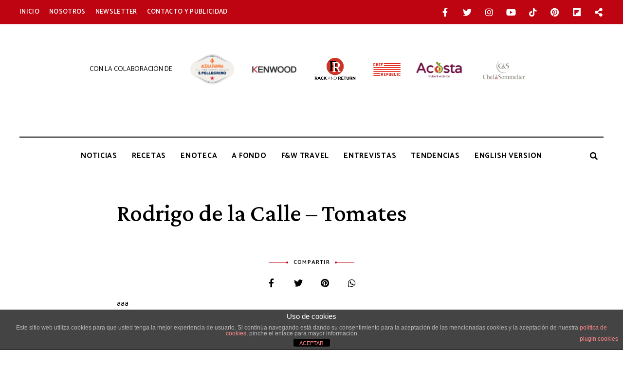

--- FILE ---
content_type: text/html; charset=UTF-8
request_url: https://www.thegourmetjournal.com/entrevistas/las-microreceta-de-rodrigo-de-la-calle-el-cocinero-mas-verde/attachment/rodrigo-de-la-calle-tomates/
body_size: 21496
content:
<!DOCTYPE html>
<html lang="es" class="no-js no-svg">
	<head>
		<meta charset="UTF-8">
		<meta name="viewport" content="width=device-width, initial-scale=1">
		<meta name="robots" content="noimageindex">
		<link rel="profile" href="//gmpg.org/xfn/11">
				<link rel="pingback" href="https://www.thegourmetjournal.com/xmlrpc.php">
				<meta name='robots' content='index, follow, max-image-preview:large, max-snippet:-1, max-video-preview:-1' />

	<!-- This site is optimized with the Yoast SEO plugin v26.3 - https://yoast.com/wordpress/plugins/seo/ -->
	<title>Rodrigo de la Calle - Tomates | The Gourmet Journal</title>
	<link rel="canonical" href="https://www.thegourmetjournal.com/entrevistas/las-microreceta-de-rodrigo-de-la-calle-el-cocinero-mas-verde/attachment/rodrigo-de-la-calle-tomates/" />
	<meta property="og:locale" content="es_ES" />
	<meta property="og:type" content="article" />
	<meta property="og:title" content="Rodrigo de la Calle - Tomates | The Gourmet Journal" />
	<meta property="og:url" content="https://www.thegourmetjournal.com/entrevistas/las-microreceta-de-rodrigo-de-la-calle-el-cocinero-mas-verde/attachment/rodrigo-de-la-calle-tomates/" />
	<meta property="og:site_name" content="The Gourmet Journal" />
	<meta property="article:publisher" content="https://www.facebook.com/thegourmetjournal" />
	<meta property="og:image" content="https://www.thegourmetjournal.com/entrevistas/las-microreceta-de-rodrigo-de-la-calle-el-cocinero-mas-verde/attachment/rodrigo-de-la-calle-tomates" />
	<meta property="og:image:width" content="525" />
	<meta property="og:image:height" content="787" />
	<meta property="og:image:type" content="image/jpeg" />
	<meta name="twitter:card" content="summary_large_image" />
	<meta name="twitter:site" content="@gourmetjournal" />
	<script type="application/ld+json" class="yoast-schema-graph">{"@context":"https://schema.org","@graph":[{"@type":"WebPage","@id":"https://www.thegourmetjournal.com/entrevistas/las-microreceta-de-rodrigo-de-la-calle-el-cocinero-mas-verde/attachment/rodrigo-de-la-calle-tomates/","url":"https://www.thegourmetjournal.com/entrevistas/las-microreceta-de-rodrigo-de-la-calle-el-cocinero-mas-verde/attachment/rodrigo-de-la-calle-tomates/","name":"Rodrigo de la Calle - Tomates | The Gourmet Journal","isPartOf":{"@id":"https://www.thegourmetjournal.com/#website"},"primaryImageOfPage":{"@id":"https://www.thegourmetjournal.com/entrevistas/las-microreceta-de-rodrigo-de-la-calle-el-cocinero-mas-verde/attachment/rodrigo-de-la-calle-tomates/#primaryimage"},"image":{"@id":"https://www.thegourmetjournal.com/entrevistas/las-microreceta-de-rodrigo-de-la-calle-el-cocinero-mas-verde/attachment/rodrigo-de-la-calle-tomates/#primaryimage"},"thumbnailUrl":"https://www.thegourmetjournal.com/wp-content/uploads/2012/07/Rodrigo-de-la-Calle-Tomates.jpg","datePublished":"2012-07-23T18:38:19+00:00","breadcrumb":{"@id":"https://www.thegourmetjournal.com/entrevistas/las-microreceta-de-rodrigo-de-la-calle-el-cocinero-mas-verde/attachment/rodrigo-de-la-calle-tomates/#breadcrumb"},"inLanguage":"es","potentialAction":[{"@type":"ReadAction","target":["https://www.thegourmetjournal.com/entrevistas/las-microreceta-de-rodrigo-de-la-calle-el-cocinero-mas-verde/attachment/rodrigo-de-la-calle-tomates/"]}]},{"@type":"ImageObject","inLanguage":"es","@id":"https://www.thegourmetjournal.com/entrevistas/las-microreceta-de-rodrigo-de-la-calle-el-cocinero-mas-verde/attachment/rodrigo-de-la-calle-tomates/#primaryimage","url":"https://www.thegourmetjournal.com/wp-content/uploads/2012/07/Rodrigo-de-la-Calle-Tomates.jpg","contentUrl":"https://www.thegourmetjournal.com/wp-content/uploads/2012/07/Rodrigo-de-la-Calle-Tomates.jpg","width":"525","height":"787"},{"@type":"BreadcrumbList","@id":"https://www.thegourmetjournal.com/entrevistas/las-microreceta-de-rodrigo-de-la-calle-el-cocinero-mas-verde/attachment/rodrigo-de-la-calle-tomates/#breadcrumb","itemListElement":[{"@type":"ListItem","position":1,"name":"Home","item":"https://www.thegourmetjournal.com/"},{"@type":"ListItem","position":2,"name":"Las #microreceta de Rodrigo de la Calle, el cocinero más verde","item":"https://www.thegourmetjournal.com/entrevistas/las-microreceta-de-rodrigo-de-la-calle-el-cocinero-mas-verde/"},{"@type":"ListItem","position":3,"name":"Rodrigo de la Calle &#8211; Tomates"}]},{"@type":"WebSite","@id":"https://www.thegourmetjournal.com/#website","url":"https://www.thegourmetjournal.com/","name":"The Gourmet Journal: Periódico de Gastronomía","description":"Periódico de Gastronomía","publisher":{"@id":"https://www.thegourmetjournal.com/#organization"},"potentialAction":[{"@type":"SearchAction","target":{"@type":"EntryPoint","urlTemplate":"https://www.thegourmetjournal.com/?s={search_term_string}"},"query-input":{"@type":"PropertyValueSpecification","valueRequired":true,"valueName":"search_term_string"}}],"inLanguage":"es"},{"@type":"Organization","@id":"https://www.thegourmetjournal.com/#organization","name":"The Gourmet Journal","url":"https://www.thegourmetjournal.com/","logo":{"@type":"ImageObject","inLanguage":"es","@id":"https://www.thegourmetjournal.com/#/schema/logo/image/","url":"https://www.thegourmetjournal.com/wp-content/uploads/2016/03/TGJ-Logotipo.png","contentUrl":"https://www.thegourmetjournal.com/wp-content/uploads/2016/03/TGJ-Logotipo.png","width":300,"height":139,"caption":"The Gourmet Journal"},"image":{"@id":"https://www.thegourmetjournal.com/#/schema/logo/image/"},"sameAs":["https://www.facebook.com/thegourmetjournal","https://x.com/gourmetjournal","https://instagram.com/gourmetjournal","https://www.linkedin.com/company/3523911?trk=tyah&amp;amp;amp;trkInfo=clickedVertical:company,idx:1-1-1,tarId:1429776530357,tas:thegourmetjournal","https://www.pinterest.com/gourmetjournal/","https://www.youtube.com/TheGourmetJournal"]}]}</script>
	<!-- / Yoast SEO plugin. -->


<link rel='dns-prefetch' href='//www.thegourmetjournal.com' />
<link rel='dns-prefetch' href='//fonts.googleapis.com' />
<link rel="alternate" type="application/rss+xml" title="The Gourmet Journal &raquo; Feed" href="https://www.thegourmetjournal.com/feed/" />
<link rel="alternate" type="application/rss+xml" title="The Gourmet Journal &raquo; Feed de los comentarios" href="https://www.thegourmetjournal.com/comments/feed/" />
<link rel="alternate" type="application/rss+xml" title="The Gourmet Journal &raquo; Comentario Rodrigo de la Calle &#8211; Tomates del feed" href="https://www.thegourmetjournal.com/entrevistas/las-microreceta-de-rodrigo-de-la-calle-el-cocinero-mas-verde/attachment/rodrigo-de-la-calle-tomates/feed/" />
<link rel="alternate" title="oEmbed (JSON)" type="application/json+oembed" href="https://www.thegourmetjournal.com/wp-json/oembed/1.0/embed?url=https%3A%2F%2Fwww.thegourmetjournal.com%2Fentrevistas%2Flas-microreceta-de-rodrigo-de-la-calle-el-cocinero-mas-verde%2Fattachment%2Frodrigo-de-la-calle-tomates%2F" />
<link rel="alternate" title="oEmbed (XML)" type="text/xml+oembed" href="https://www.thegourmetjournal.com/wp-json/oembed/1.0/embed?url=https%3A%2F%2Fwww.thegourmetjournal.com%2Fentrevistas%2Flas-microreceta-de-rodrigo-de-la-calle-el-cocinero-mas-verde%2Fattachment%2Frodrigo-de-la-calle-tomates%2F&#038;format=xml" />
<script>(()=>{"use strict";const e=[400,500,600,700,800,900],t=e=>`wprm-min-${e}`,n=e=>`wprm-max-${e}`,s=new Set,o="ResizeObserver"in window,r=o?new ResizeObserver((e=>{for(const t of e)c(t.target)})):null,i=.5/(window.devicePixelRatio||1);function c(s){const o=s.getBoundingClientRect().width||0;for(let r=0;r<e.length;r++){const c=e[r],a=o<=c+i;o>c+i?s.classList.add(t(c)):s.classList.remove(t(c)),a?s.classList.add(n(c)):s.classList.remove(n(c))}}function a(e){s.has(e)||(s.add(e),r&&r.observe(e),c(e))}!function(e=document){e.querySelectorAll(".wprm-recipe").forEach(a)}();if(new MutationObserver((e=>{for(const t of e)for(const e of t.addedNodes)e instanceof Element&&(e.matches?.(".wprm-recipe")&&a(e),e.querySelectorAll?.(".wprm-recipe").forEach(a))})).observe(document.documentElement,{childList:!0,subtree:!0}),!o){let e=0;addEventListener("resize",(()=>{e&&cancelAnimationFrame(e),e=requestAnimationFrame((()=>s.forEach(c)))}),{passive:!0})}})();</script>		<style>
			.lazyload,
			.lazyloading {
				max-width: 100%;
			}
		</style>
		<style id='wp-img-auto-sizes-contain-inline-css' type='text/css'>
img:is([sizes=auto i],[sizes^="auto," i]){contain-intrinsic-size:3000px 1500px}
/*# sourceURL=wp-img-auto-sizes-contain-inline-css */
</style>
<link rel='stylesheet' id='wprm-public-css' href='https://www.thegourmetjournal.com/wp-content/plugins/wp-recipe-maker/dist/public-modern.css?ver=10.1.1' type='text/css' media='all' />
<link crossorigin="anonymous" rel='stylesheet' id='lemon-limes-theme-google-fonts-css' href='https://fonts.googleapis.com/css?family=Crimson+Pro%3A100%2C200%2C300%2C400%2C500%2C600%2C700%2C800%2C100italic%2C200italic%2C300italic%2C400italic%2C500italic%2C600italic%2C700italic%2C800italic%7CCatamaran%3A100%2C200%2C300%2C400%2C500%2C600%2C700%2C800&#038;display=swap&#038;ver=2022060501' type='text/css' media='all' />
<link rel='stylesheet' id='slick-css' href='https://www.thegourmetjournal.com/wp-content/themes/lemon-limes/assets/libs/slick/slick.min.css?ver=1.8.1' type='text/css' media='all' />
<link rel='stylesheet' id='font-awesome-css' href='https://www.thegourmetjournal.com/wp-content/themes/lemon-limes/assets/fonts/font-awesome/css/all.min.css?ver=6.9' type='text/css' media='all' />
<link rel='stylesheet' id='elegant-font-css' href='https://www.thegourmetjournal.com/wp-content/themes/lemon-limes/assets/fonts/elegant-font/font.min.css?ver=6.9' type='text/css' media='all' />
<style id='wp-block-library-inline-css' type='text/css'>
:root{--wp-block-synced-color:#7a00df;--wp-block-synced-color--rgb:122,0,223;--wp-bound-block-color:var(--wp-block-synced-color);--wp-editor-canvas-background:#ddd;--wp-admin-theme-color:#007cba;--wp-admin-theme-color--rgb:0,124,186;--wp-admin-theme-color-darker-10:#006ba1;--wp-admin-theme-color-darker-10--rgb:0,107,160.5;--wp-admin-theme-color-darker-20:#005a87;--wp-admin-theme-color-darker-20--rgb:0,90,135;--wp-admin-border-width-focus:2px}@media (min-resolution:192dpi){:root{--wp-admin-border-width-focus:1.5px}}.wp-element-button{cursor:pointer}:root .has-very-light-gray-background-color{background-color:#eee}:root .has-very-dark-gray-background-color{background-color:#313131}:root .has-very-light-gray-color{color:#eee}:root .has-very-dark-gray-color{color:#313131}:root .has-vivid-green-cyan-to-vivid-cyan-blue-gradient-background{background:linear-gradient(135deg,#00d084,#0693e3)}:root .has-purple-crush-gradient-background{background:linear-gradient(135deg,#34e2e4,#4721fb 50%,#ab1dfe)}:root .has-hazy-dawn-gradient-background{background:linear-gradient(135deg,#faaca8,#dad0ec)}:root .has-subdued-olive-gradient-background{background:linear-gradient(135deg,#fafae1,#67a671)}:root .has-atomic-cream-gradient-background{background:linear-gradient(135deg,#fdd79a,#004a59)}:root .has-nightshade-gradient-background{background:linear-gradient(135deg,#330968,#31cdcf)}:root .has-midnight-gradient-background{background:linear-gradient(135deg,#020381,#2874fc)}:root{--wp--preset--font-size--normal:16px;--wp--preset--font-size--huge:42px}.has-regular-font-size{font-size:1em}.has-larger-font-size{font-size:2.625em}.has-normal-font-size{font-size:var(--wp--preset--font-size--normal)}.has-huge-font-size{font-size:var(--wp--preset--font-size--huge)}.has-text-align-center{text-align:center}.has-text-align-left{text-align:left}.has-text-align-right{text-align:right}.has-fit-text{white-space:nowrap!important}#end-resizable-editor-section{display:none}.aligncenter{clear:both}.items-justified-left{justify-content:flex-start}.items-justified-center{justify-content:center}.items-justified-right{justify-content:flex-end}.items-justified-space-between{justify-content:space-between}.screen-reader-text{border:0;clip-path:inset(50%);height:1px;margin:-1px;overflow:hidden;padding:0;position:absolute;width:1px;word-wrap:normal!important}.screen-reader-text:focus{background-color:#ddd;clip-path:none;color:#444;display:block;font-size:1em;height:auto;left:5px;line-height:normal;padding:15px 23px 14px;text-decoration:none;top:5px;width:auto;z-index:100000}html :where(.has-border-color){border-style:solid}html :where([style*=border-top-color]){border-top-style:solid}html :where([style*=border-right-color]){border-right-style:solid}html :where([style*=border-bottom-color]){border-bottom-style:solid}html :where([style*=border-left-color]){border-left-style:solid}html :where([style*=border-width]){border-style:solid}html :where([style*=border-top-width]){border-top-style:solid}html :where([style*=border-right-width]){border-right-style:solid}html :where([style*=border-bottom-width]){border-bottom-style:solid}html :where([style*=border-left-width]){border-left-style:solid}html :where(img[class*=wp-image-]){height:auto;max-width:100%}:where(figure){margin:0 0 1em}html :where(.is-position-sticky){--wp-admin--admin-bar--position-offset:var(--wp-admin--admin-bar--height,0px)}@media screen and (max-width:600px){html :where(.is-position-sticky){--wp-admin--admin-bar--position-offset:0px}}

/*# sourceURL=wp-block-library-inline-css */
</style><style id='global-styles-inline-css' type='text/css'>
:root{--wp--preset--aspect-ratio--square: 1;--wp--preset--aspect-ratio--4-3: 4/3;--wp--preset--aspect-ratio--3-4: 3/4;--wp--preset--aspect-ratio--3-2: 3/2;--wp--preset--aspect-ratio--2-3: 2/3;--wp--preset--aspect-ratio--16-9: 16/9;--wp--preset--aspect-ratio--9-16: 9/16;--wp--preset--color--black: #000000;--wp--preset--color--cyan-bluish-gray: #abb8c3;--wp--preset--color--white: #ffffff;--wp--preset--color--pale-pink: #f78da7;--wp--preset--color--vivid-red: #cf2e2e;--wp--preset--color--luminous-vivid-orange: #ff6900;--wp--preset--color--luminous-vivid-amber: #fcb900;--wp--preset--color--light-green-cyan: #7bdcb5;--wp--preset--color--vivid-green-cyan: #00d084;--wp--preset--color--pale-cyan-blue: #8ed1fc;--wp--preset--color--vivid-cyan-blue: #0693e3;--wp--preset--color--vivid-purple: #9b51e0;--wp--preset--gradient--vivid-cyan-blue-to-vivid-purple: linear-gradient(135deg,rgb(6,147,227) 0%,rgb(155,81,224) 100%);--wp--preset--gradient--light-green-cyan-to-vivid-green-cyan: linear-gradient(135deg,rgb(122,220,180) 0%,rgb(0,208,130) 100%);--wp--preset--gradient--luminous-vivid-amber-to-luminous-vivid-orange: linear-gradient(135deg,rgb(252,185,0) 0%,rgb(255,105,0) 100%);--wp--preset--gradient--luminous-vivid-orange-to-vivid-red: linear-gradient(135deg,rgb(255,105,0) 0%,rgb(207,46,46) 100%);--wp--preset--gradient--very-light-gray-to-cyan-bluish-gray: linear-gradient(135deg,rgb(238,238,238) 0%,rgb(169,184,195) 100%);--wp--preset--gradient--cool-to-warm-spectrum: linear-gradient(135deg,rgb(74,234,220) 0%,rgb(151,120,209) 20%,rgb(207,42,186) 40%,rgb(238,44,130) 60%,rgb(251,105,98) 80%,rgb(254,248,76) 100%);--wp--preset--gradient--blush-light-purple: linear-gradient(135deg,rgb(255,206,236) 0%,rgb(152,150,240) 100%);--wp--preset--gradient--blush-bordeaux: linear-gradient(135deg,rgb(254,205,165) 0%,rgb(254,45,45) 50%,rgb(107,0,62) 100%);--wp--preset--gradient--luminous-dusk: linear-gradient(135deg,rgb(255,203,112) 0%,rgb(199,81,192) 50%,rgb(65,88,208) 100%);--wp--preset--gradient--pale-ocean: linear-gradient(135deg,rgb(255,245,203) 0%,rgb(182,227,212) 50%,rgb(51,167,181) 100%);--wp--preset--gradient--electric-grass: linear-gradient(135deg,rgb(202,248,128) 0%,rgb(113,206,126) 100%);--wp--preset--gradient--midnight: linear-gradient(135deg,rgb(2,3,129) 0%,rgb(40,116,252) 100%);--wp--preset--font-size--small: 13px;--wp--preset--font-size--medium: 20px;--wp--preset--font-size--large: 36px;--wp--preset--font-size--x-large: 42px;--wp--preset--spacing--20: 0.44rem;--wp--preset--spacing--30: 0.67rem;--wp--preset--spacing--40: 1rem;--wp--preset--spacing--50: 1.5rem;--wp--preset--spacing--60: 2.25rem;--wp--preset--spacing--70: 3.38rem;--wp--preset--spacing--80: 5.06rem;--wp--preset--shadow--natural: 6px 6px 9px rgba(0, 0, 0, 0.2);--wp--preset--shadow--deep: 12px 12px 50px rgba(0, 0, 0, 0.4);--wp--preset--shadow--sharp: 6px 6px 0px rgba(0, 0, 0, 0.2);--wp--preset--shadow--outlined: 6px 6px 0px -3px rgb(255, 255, 255), 6px 6px rgb(0, 0, 0);--wp--preset--shadow--crisp: 6px 6px 0px rgb(0, 0, 0);}:where(.is-layout-flex){gap: 0.5em;}:where(.is-layout-grid){gap: 0.5em;}body .is-layout-flex{display: flex;}.is-layout-flex{flex-wrap: wrap;align-items: center;}.is-layout-flex > :is(*, div){margin: 0;}body .is-layout-grid{display: grid;}.is-layout-grid > :is(*, div){margin: 0;}:where(.wp-block-columns.is-layout-flex){gap: 2em;}:where(.wp-block-columns.is-layout-grid){gap: 2em;}:where(.wp-block-post-template.is-layout-flex){gap: 1.25em;}:where(.wp-block-post-template.is-layout-grid){gap: 1.25em;}.has-black-color{color: var(--wp--preset--color--black) !important;}.has-cyan-bluish-gray-color{color: var(--wp--preset--color--cyan-bluish-gray) !important;}.has-white-color{color: var(--wp--preset--color--white) !important;}.has-pale-pink-color{color: var(--wp--preset--color--pale-pink) !important;}.has-vivid-red-color{color: var(--wp--preset--color--vivid-red) !important;}.has-luminous-vivid-orange-color{color: var(--wp--preset--color--luminous-vivid-orange) !important;}.has-luminous-vivid-amber-color{color: var(--wp--preset--color--luminous-vivid-amber) !important;}.has-light-green-cyan-color{color: var(--wp--preset--color--light-green-cyan) !important;}.has-vivid-green-cyan-color{color: var(--wp--preset--color--vivid-green-cyan) !important;}.has-pale-cyan-blue-color{color: var(--wp--preset--color--pale-cyan-blue) !important;}.has-vivid-cyan-blue-color{color: var(--wp--preset--color--vivid-cyan-blue) !important;}.has-vivid-purple-color{color: var(--wp--preset--color--vivid-purple) !important;}.has-black-background-color{background-color: var(--wp--preset--color--black) !important;}.has-cyan-bluish-gray-background-color{background-color: var(--wp--preset--color--cyan-bluish-gray) !important;}.has-white-background-color{background-color: var(--wp--preset--color--white) !important;}.has-pale-pink-background-color{background-color: var(--wp--preset--color--pale-pink) !important;}.has-vivid-red-background-color{background-color: var(--wp--preset--color--vivid-red) !important;}.has-luminous-vivid-orange-background-color{background-color: var(--wp--preset--color--luminous-vivid-orange) !important;}.has-luminous-vivid-amber-background-color{background-color: var(--wp--preset--color--luminous-vivid-amber) !important;}.has-light-green-cyan-background-color{background-color: var(--wp--preset--color--light-green-cyan) !important;}.has-vivid-green-cyan-background-color{background-color: var(--wp--preset--color--vivid-green-cyan) !important;}.has-pale-cyan-blue-background-color{background-color: var(--wp--preset--color--pale-cyan-blue) !important;}.has-vivid-cyan-blue-background-color{background-color: var(--wp--preset--color--vivid-cyan-blue) !important;}.has-vivid-purple-background-color{background-color: var(--wp--preset--color--vivid-purple) !important;}.has-black-border-color{border-color: var(--wp--preset--color--black) !important;}.has-cyan-bluish-gray-border-color{border-color: var(--wp--preset--color--cyan-bluish-gray) !important;}.has-white-border-color{border-color: var(--wp--preset--color--white) !important;}.has-pale-pink-border-color{border-color: var(--wp--preset--color--pale-pink) !important;}.has-vivid-red-border-color{border-color: var(--wp--preset--color--vivid-red) !important;}.has-luminous-vivid-orange-border-color{border-color: var(--wp--preset--color--luminous-vivid-orange) !important;}.has-luminous-vivid-amber-border-color{border-color: var(--wp--preset--color--luminous-vivid-amber) !important;}.has-light-green-cyan-border-color{border-color: var(--wp--preset--color--light-green-cyan) !important;}.has-vivid-green-cyan-border-color{border-color: var(--wp--preset--color--vivid-green-cyan) !important;}.has-pale-cyan-blue-border-color{border-color: var(--wp--preset--color--pale-cyan-blue) !important;}.has-vivid-cyan-blue-border-color{border-color: var(--wp--preset--color--vivid-cyan-blue) !important;}.has-vivid-purple-border-color{border-color: var(--wp--preset--color--vivid-purple) !important;}.has-vivid-cyan-blue-to-vivid-purple-gradient-background{background: var(--wp--preset--gradient--vivid-cyan-blue-to-vivid-purple) !important;}.has-light-green-cyan-to-vivid-green-cyan-gradient-background{background: var(--wp--preset--gradient--light-green-cyan-to-vivid-green-cyan) !important;}.has-luminous-vivid-amber-to-luminous-vivid-orange-gradient-background{background: var(--wp--preset--gradient--luminous-vivid-amber-to-luminous-vivid-orange) !important;}.has-luminous-vivid-orange-to-vivid-red-gradient-background{background: var(--wp--preset--gradient--luminous-vivid-orange-to-vivid-red) !important;}.has-very-light-gray-to-cyan-bluish-gray-gradient-background{background: var(--wp--preset--gradient--very-light-gray-to-cyan-bluish-gray) !important;}.has-cool-to-warm-spectrum-gradient-background{background: var(--wp--preset--gradient--cool-to-warm-spectrum) !important;}.has-blush-light-purple-gradient-background{background: var(--wp--preset--gradient--blush-light-purple) !important;}.has-blush-bordeaux-gradient-background{background: var(--wp--preset--gradient--blush-bordeaux) !important;}.has-luminous-dusk-gradient-background{background: var(--wp--preset--gradient--luminous-dusk) !important;}.has-pale-ocean-gradient-background{background: var(--wp--preset--gradient--pale-ocean) !important;}.has-electric-grass-gradient-background{background: var(--wp--preset--gradient--electric-grass) !important;}.has-midnight-gradient-background{background: var(--wp--preset--gradient--midnight) !important;}.has-small-font-size{font-size: var(--wp--preset--font-size--small) !important;}.has-medium-font-size{font-size: var(--wp--preset--font-size--medium) !important;}.has-large-font-size{font-size: var(--wp--preset--font-size--large) !important;}.has-x-large-font-size{font-size: var(--wp--preset--font-size--x-large) !important;}
/*# sourceURL=global-styles-inline-css */
</style>

<link rel='stylesheet' id='lemon-limes-theme-style-css' href='https://www.thegourmetjournal.com/wp-content/themes/lemon-limes/assets/styles/front/main.min.css?ver=2022060501' type='text/css' media='all' />
<link rel='stylesheet' id='sbi_styles-css' href='https://www.thegourmetjournal.com/wp-content/plugins/instagram-feed/css/sbi-styles.min.css?ver=6.9.1' type='text/css' media='all' />
<style id='wp-emoji-styles-inline-css' type='text/css'>

	img.wp-smiley, img.emoji {
		display: inline !important;
		border: none !important;
		box-shadow: none !important;
		height: 1em !important;
		width: 1em !important;
		margin: 0 0.07em !important;
		vertical-align: -0.1em !important;
		background: none !important;
		padding: 0 !important;
	}
/*# sourceURL=wp-emoji-styles-inline-css */
</style>
<style id='classic-theme-styles-inline-css' type='text/css'>
/*! This file is auto-generated */
.wp-block-button__link{color:#fff;background-color:#32373c;border-radius:9999px;box-shadow:none;text-decoration:none;padding:calc(.667em + 2px) calc(1.333em + 2px);font-size:1.125em}.wp-block-file__button{background:#32373c;color:#fff;text-decoration:none}
/*# sourceURL=/wp-includes/css/classic-themes.min.css */
</style>
<link rel='stylesheet' id='akp-dynamic-css-css' href='https://www.thegourmetjournal.com/wp-admin/admin-ajax.php?action=akp_dynamic_css&#038;ver=6.9' type='text/css' media='all' />
<link rel='stylesheet' id='front-estilos-css' href='https://www.thegourmetjournal.com/wp-content/plugins/asesor-cookies-para-la-ley-en-espana/html/front/estilos.css?ver=6.9' type='text/css' media='all' />
<link rel='stylesheet' id='bc_rb_global_style-css' href='https://www.thegourmetjournal.com/wp-content/plugins/random-banner/assets/style/bc_rb_global.css?ver=4.2.11' type='text/css' media='all' />
<link rel='stylesheet' id='bc_rb_animate-css' href='https://www.thegourmetjournal.com/wp-content/plugins/random-banner/assets/style/animate.css?ver=4.2.11' type='text/css' media='all' />
<link rel='stylesheet' id='owl.carousel-style-css' href='https://www.thegourmetjournal.com/wp-content/plugins/random-banner/assets/style/owl.carousel.css?ver=4.2.11' type='text/css' media='all' />
<link rel='stylesheet' id='owl.carousel-default-css' href='https://www.thegourmetjournal.com/wp-content/plugins/random-banner/assets/style/owl.theme.default.css?ver=4.2.11' type='text/css' media='all' />
<link rel='stylesheet' id='owl.carousel-transitions-css' href='https://www.thegourmetjournal.com/wp-content/plugins/random-banner/assets/style/owl.transitions.css?ver=4.2.11' type='text/css' media='all' />
<link rel='stylesheet' id='mc4wp-form-themes-css' href='https://www.thegourmetjournal.com/wp-content/plugins/mailchimp-for-wp/assets/css/form-themes.css?ver=4.10.7' type='text/css' media='all' />
<link rel='stylesheet' id='lemon-limes-child-theme-style-css' href='https://www.thegourmetjournal.com/wp-content/themes/lemon-limes-child/style.css?ver=6.9' type='text/css' media='all' />
<style id='lemon-limes-child-theme-style-inline-css' type='text/css'>
:root { --primary-color: #bf0411; --primary-color-semi: rgba(191, 4, 17, 0.4); --primary-color-light: rgba(191, 4, 17, 0.25); --secondary-color: #bf0411; --dark-bg-color: #050505; --sub-menu-bg: #050505; --heading-font: "Crimson Pro"; --body-font: "Catamaran"; } .to-top { color: #bf0411; } .wprm-recipe-container { display: none; }  .site-header { background-color: #ffffff !important; } .header-top-bar { background-color: #bf0411; } .sidemenu .container { color: #ffffff; } .site-footer .site-footer-bottom { background-color: #ffffff; } .site-footer .site-footer-bottom { color: #020202; }
/*# sourceURL=lemon-limes-child-theme-style-inline-css */
</style>
<link rel='stylesheet' id='single-mailchimp-css-css' href='https://www.thegourmetjournal.com/wp-content/plugins/single-mailchimp/css/single-mailchimp.css?ver=6.9' type='text/css' media='all' />
<script type="text/javascript" src="https://www.thegourmetjournal.com/wp-content/themes/lemon-limes/assets/scripts/libs/modernizr.min.js?ver=3.3.1" id="modernizr-js"></script>
<script type="text/javascript" src="https://www.thegourmetjournal.com/wp-includes/js/jquery/jquery.min.js?ver=3.7.1" id="jquery-core-js"></script>
<script type="text/javascript" src="https://www.thegourmetjournal.com/wp-includes/js/jquery/jquery-migrate.min.js?ver=3.4.1" id="jquery-migrate-js"></script>
<script type="text/javascript" src="https://www.thegourmetjournal.com/wp-content/plugins/adkingpro/js/jquery.jshowoff.js?ver=6.9" id="jshowoff-js"></script>
<script type="text/javascript" id="adkingpro-js-js-extra">
/* <![CDATA[ */
var AkpAjax = {"ajaxurl":"https://www.thegourmetjournal.com/wp-admin/admin-ajax.php","ajaxnonce":"cb452e1907"};
//# sourceURL=adkingpro-js-js-extra
/* ]]> */
</script>
<script type="text/javascript" src="https://www.thegourmetjournal.com/wp-content/plugins/adkingpro/js/adkingpro-functions.js?ver=6.9" id="adkingpro-js-js"></script>
<script type="text/javascript" id="front-principal-js-extra">
/* <![CDATA[ */
var cdp_cookies_info = {"url_plugin":"https://www.thegourmetjournal.com/wp-content/plugins/asesor-cookies-para-la-ley-en-espana/plugin.php","url_admin_ajax":"https://www.thegourmetjournal.com/wp-admin/admin-ajax.php"};
//# sourceURL=front-principal-js-extra
/* ]]> */
</script>
<script type="text/javascript" src="https://www.thegourmetjournal.com/wp-content/plugins/asesor-cookies-para-la-ley-en-espana/html/front/principal.js?ver=6.9" id="front-principal-js"></script>
<link rel="https://api.w.org/" href="https://www.thegourmetjournal.com/wp-json/" /><link rel="alternate" title="JSON" type="application/json" href="https://www.thegourmetjournal.com/wp-json/wp/v2/media/10970" /><link rel="EditURI" type="application/rsd+xml" title="RSD" href="https://www.thegourmetjournal.com/xmlrpc.php?rsd" />
<meta name="generator" content="WordPress 6.9" />
<link rel='shortlink' href='https://www.thegourmetjournal.com/?p=10970' />
            <style type="text/css">
                .adkingprobanner.rollover {position: relative;}
                .adkingprobanner.rollover .akp_rollover_image {
                    position: absolute;
                    top: 0;
                    left: 0;
                    z-index: 1;
                }
                .adkingprobanner.rollover .akp_rollover_image.over {z-index: 0;}
                .adkingprobanner.rollover:hover .akp_rollover_image.over {z-index: 2;}
                /* Add any CSS you would like to modify your banner ads here */            </style>
            
<!-- This site is using AdRotate v5.15.2 to display their advertisements - https://ajdg.solutions/ -->
<!-- AdRotate CSS -->
<style type="text/css" media="screen">
	.g { margin:0px; padding:0px; overflow:hidden; line-height:1; zoom:1; }
	.g img { height:auto; }
	.g-col { position:relative; float:left; }
	.g-col:first-child { margin-left: 0; }
	.g-col:last-child { margin-right: 0; }
	@media only screen and (max-width: 480px) {
		.g-col, .g-dyn, .g-single { width:100%; margin-left:0; margin-right:0; }
	}
</style>
<!-- /AdRotate CSS -->


		<!-- GA Google Analytics @ https://m0n.co/ga -->
		<script>
			(function(i,s,o,g,r,a,m){i['GoogleAnalyticsObject']=r;i[r]=i[r]||function(){
			(i[r].q=i[r].q||[]).push(arguments)},i[r].l=1*new Date();a=s.createElement(o),
			m=s.getElementsByTagName(o)[0];a.async=1;a.src=g;m.parentNode.insertBefore(a,m)
			})(window,document,'script','https://www.google-analytics.com/analytics.js','ga');
			ga('create', 'UA-26961687-1', 'auto');
			ga('require', 'linkid');
			ga('send', 'pageview');
		</script>

	<style type="text/css"> .tippy-box[data-theme~="wprm"] { background-color: #333333; color: #FFFFFF; } .tippy-box[data-theme~="wprm"][data-placement^="top"] > .tippy-arrow::before { border-top-color: #333333; } .tippy-box[data-theme~="wprm"][data-placement^="bottom"] > .tippy-arrow::before { border-bottom-color: #333333; } .tippy-box[data-theme~="wprm"][data-placement^="left"] > .tippy-arrow::before { border-left-color: #333333; } .tippy-box[data-theme~="wprm"][data-placement^="right"] > .tippy-arrow::before { border-right-color: #333333; } .tippy-box[data-theme~="wprm"] a { color: #FFFFFF; } .wprm-comment-rating svg { width: 18px !important; height: 18px !important; } img.wprm-comment-rating { width: 90px !important; height: 18px !important; } body { --comment-rating-star-color: #343434; } body { --wprm-popup-font-size: 16px; } body { --wprm-popup-background: #ffffff; } body { --wprm-popup-title: #000000; } body { --wprm-popup-content: #444444; } body { --wprm-popup-button-background: #444444; } body { --wprm-popup-button-text: #ffffff; }</style><style type="text/css">.wprm-glossary-term {color: #5A822B;text-decoration: underline;cursor: help;}</style><style type="text/css">.wprm-recipe-template-snippet-basic-buttons {
    font-family: inherit; /* wprm_font_family type=font */
    font-size: 0.9em; /* wprm_font_size type=font_size */
    text-align: center; /* wprm_text_align type=align */
    margin-top: 0px; /* wprm_margin_top type=size */
    margin-bottom: 10px; /* wprm_margin_bottom type=size */
}
.wprm-recipe-template-snippet-basic-buttons a  {
    margin: 5px; /* wprm_margin_button type=size */
    margin: 5px; /* wprm_margin_button type=size */
}

.wprm-recipe-template-snippet-basic-buttons a:first-child {
    margin-left: 0;
}
.wprm-recipe-template-snippet-basic-buttons a:last-child {
    margin-right: 0;
}.wprm-recipe-template-tgj-chic {
    margin: 20px auto;
    background-color: #ffffff; /*wprm_background type=color*/
    font-family: -apple-system, BlinkMacSystemFont, "Segoe UI", Roboto, Oxygen-Sans, Ubuntu, Cantarell, "Helvetica Neue", sans-serif; /*wprm_main_font_family type=font*/
    font-size: 1em; /*wprm_main_font_size type=font_size*/
    line-height: 1.5em !important; /*wprm_main_line_height type=font_size*/
    color: #333333; /*wprm_main_text type=color*/
    max-width: 950px; /*wprm_max_width type=size*/
}
.wprm-recipe-template-tgj-chic a {
    color: #bf0411; /*wprm_link type=color*/
}
.wprm-recipe-template-tgj-chic p, .wprm-recipe-template-tgj-chic li {
    font-family: -apple-system, BlinkMacSystemFont, "Segoe UI", Roboto, Oxygen-Sans, Ubuntu, Cantarell, "Helvetica Neue", sans-serif; /*wprm_main_font_family type=font*/
    font-size: 1em !important;
    line-height: 1.5em !important; /*wprm_main_line_height type=font_size*/
}
.wprm-recipe-template-tgj-chic li:before {
    margin-top: 5px;
}
.wprm-recipe-template-tgj-chic li {
    font-size: 1.3em !important;
    font-weight: bold;
    color: #BF0411;
}
.wprm-recipe-equipment-name,
.wprm-recipe-ingredient-name,
.wprm-recipe-ingredient-amount,
.wprm-recipe-ingredient-unit,
.wprm-recipe-ingredient-notes,
.wprm-recipe-instruction-text {
  	font-size: 0.8em !important;
    font-weight: normal;
  	color: #000;
}
.wprm-recipe-notes li {
  	font-size: 1em !important;
    font-weight: normal;
  	color: #000;
}
li.wprm-recipe-instruction {
  position: relative;
	margin: 0 !important;
	padding-left: 60px !important;
	padding-right: 30px !important;
	list-style-type: none !important;
	counter-increment: step-counter;
	font-size: 16px;
}
li.wprm-recipe-instruction:before {
 	position: absolute;
	top: 0;
    left: 0;
	display: block;
    height: auto;
    width: 50px;
	margin-top: 0;
    background: none;
	content: counter(step-counter);
	color: var(--primary-color);
	font-family: var(--heading-font);
    font-size: 36px;
	font-weight: 600;
    text-align: center;
	line-height: 1;
}

.rtl .wprm-recipe-template-tgj-chic li {
    margin: 0 32px 0 0 !important;
}
.wprm-recipe-template-tgj-chic ol, .wprm-recipe-template-tgj-chic ul {
    margin: 0 !important;
    padding: 0 !important;
}
.wprm-recipe-template-tgj-chic br {
    display: none;
}
.wprm-recipe-template-tgj-chic .wprm-recipe-name,
.wprm-recipe-template-tgj-chic .wprm-recipe-header {
    font-family: -apple-system, BlinkMacSystemFont, "Segoe UI", Roboto, Oxygen-Sans, Ubuntu, Cantarell, "Helvetica Neue", sans-serif; /*wprm_header_font_family type=font*/
    color: #212121; /*wprm_header_text type=color*/
    line-height: 3em; /*wprm_header_line_height type=font_size*/
}
.wprm-recipe-template-tgj-chic h1,
.wprm-recipe-template-tgj-chic h2,
.wprm-recipe-template-tgj-chic h3,
.wprm-recipe-template-tgj-chic h4,
.wprm-recipe-template-tgj-chic h5,
.wprm-recipe-template-tgj-chic h6 {
    font-family: -apple-system, BlinkMacSystemFont, "Segoe UI", Roboto, Oxygen-Sans, Ubuntu, Cantarell, "Helvetica Neue", sans-serif; /*wprm_header_font_family type=font*/
    color: #212121; /*wprm_header_text type=color*/
    line-height: 3em; /*wprm_header_line_height type=font_size*/
    margin: 0 !important;
    padding: 0 !important;
}
.wprm-recipe-template-tgj-chic .wprm-recipe-header {
    margin-top: 1.2em !important;
}
.wprm-recipe-template-tgj-chic h1 {
    font-size: 2em; /*wprm_h1_size type=font_size*/
}
.wprm-recipe-template-tgj-chic h2 {
    font-size: 1.8em; /*wprm_h2_size type=font_size*/
}
.wprm-recipe-template-tgj-chic h3 {
    font-size: 1.2em; /*wprm_h3_size type=font_size*/
}
.wprm-recipe-template-tgj-chic h4 {
    font-size: 1em; /*wprm_h4_size type=font_size*/
}
.wprm-recipe-template-tgj-chic h5 {
    font-size: 1em; /*wprm_h5_size type=font_size*/
}
.wprm-recipe-template-tgj-chic h6 {
    font-size: 1em; /*wprm_h6_size type=font_size*/
}.wprm-recipe-template-tgj-chic {
    font-size: 1em; /*wprm_main_font_size type=font_size*/
	border-style: solid; /*wprm_border_style type=border*/
	border-width: 1px; /*wprm_border_width type=size*/
	border-color: #E0E0E0; /*wprm_border type=color*/
    padding: 10px;
    background-color: #ffffff; /*wprm_background type=color*/
    max-width: 950px; /*wprm_max_width type=size*/
}
.wprm-recipe-template-tgj-chic a {
    color: #bf0411; /*wprm_link type=color*/
}
.wprm-recipe-template-tgj-chic .wprm-recipe-name {
    line-height: 1.3em;
    font-weight: bold;
}
.wprm-recipe-template-tgj-chic .wprm-template-chic-buttons {
	clear: both;
    font-size: 0.9em;
    text-align: center;
}
.wprm-recipe-template-tgj-chic .wprm-template-chic-buttons .wprm-recipe-icon {
    margin-right: 5px;
}
.wprm-recipe-template-tgj-chic .wprm-recipe-header {
	margin-bottom: 0.5em !important;
}
.wprm-recipe-template-tgj-chic .wprm-nutrition-label-container {
	font-size: 0.9em;
}
.wprm-recipe-template-tgj-chic .wprm-call-to-action {
	border-radius: 3px;
}
.wprm-recipe-instructions img {
  width: auto !important;
}
.wprm-recipe-print {
 color: #fff !important; 
}
a.wprm-recipe-pin {
  color: #666 !important;
}.wprm-recipe-template-compact-howto {
    margin: 20px auto;
    background-color: #fafafa; /* wprm_background type=color */
    font-family: -apple-system, BlinkMacSystemFont, "Segoe UI", Roboto, Oxygen-Sans, Ubuntu, Cantarell, "Helvetica Neue", sans-serif; /* wprm_main_font_family type=font */
    font-size: 0.9em; /* wprm_main_font_size type=font_size */
    line-height: 1.5em; /* wprm_main_line_height type=font_size */
    color: #333333; /* wprm_main_text type=color */
    max-width: 650px; /* wprm_max_width type=size */
}
.wprm-recipe-template-compact-howto a {
    color: #3498db; /* wprm_link type=color */
}
.wprm-recipe-template-compact-howto p, .wprm-recipe-template-compact-howto li {
    font-family: -apple-system, BlinkMacSystemFont, "Segoe UI", Roboto, Oxygen-Sans, Ubuntu, Cantarell, "Helvetica Neue", sans-serif; /* wprm_main_font_family type=font */
    font-size: 1em !important;
    line-height: 1.5em !important; /* wprm_main_line_height type=font_size */
}
.wprm-recipe-template-compact-howto li {
    margin: 0 0 0 32px !important;
    padding: 0 !important;
}
.rtl .wprm-recipe-template-compact-howto li {
    margin: 0 32px 0 0 !important;
}
.wprm-recipe-template-compact-howto ol, .wprm-recipe-template-compact-howto ul {
    margin: 0 !important;
    padding: 0 !important;
}
.wprm-recipe-template-compact-howto br {
    display: none;
}
.wprm-recipe-template-compact-howto .wprm-recipe-name,
.wprm-recipe-template-compact-howto .wprm-recipe-header {
    font-family: -apple-system, BlinkMacSystemFont, "Segoe UI", Roboto, Oxygen-Sans, Ubuntu, Cantarell, "Helvetica Neue", sans-serif; /* wprm_header_font_family type=font */
    color: #000000; /* wprm_header_text type=color */
    line-height: 1.3em; /* wprm_header_line_height type=font_size */
}
.wprm-recipe-template-compact-howto .wprm-recipe-header * {
    font-family: -apple-system, BlinkMacSystemFont, "Segoe UI", Roboto, Oxygen-Sans, Ubuntu, Cantarell, "Helvetica Neue", sans-serif; /* wprm_main_font_family type=font */
}
.wprm-recipe-template-compact-howto h1,
.wprm-recipe-template-compact-howto h2,
.wprm-recipe-template-compact-howto h3,
.wprm-recipe-template-compact-howto h4,
.wprm-recipe-template-compact-howto h5,
.wprm-recipe-template-compact-howto h6 {
    font-family: -apple-system, BlinkMacSystemFont, "Segoe UI", Roboto, Oxygen-Sans, Ubuntu, Cantarell, "Helvetica Neue", sans-serif; /* wprm_header_font_family type=font */
    color: #212121; /* wprm_header_text type=color */
    line-height: 1.3em; /* wprm_header_line_height type=font_size */
    margin: 0 !important;
    padding: 0 !important;
}
.wprm-recipe-template-compact-howto .wprm-recipe-header {
    margin-top: 1.2em !important;
}
.wprm-recipe-template-compact-howto h1 {
    font-size: 2em; /* wprm_h1_size type=font_size */
}
.wprm-recipe-template-compact-howto h2 {
    font-size: 1.8em; /* wprm_h2_size type=font_size */
}
.wprm-recipe-template-compact-howto h3 {
    font-size: 1.2em; /* wprm_h3_size type=font_size */
}
.wprm-recipe-template-compact-howto h4 {
    font-size: 1em; /* wprm_h4_size type=font_size */
}
.wprm-recipe-template-compact-howto h5 {
    font-size: 1em; /* wprm_h5_size type=font_size */
}
.wprm-recipe-template-compact-howto h6 {
    font-size: 1em; /* wprm_h6_size type=font_size */
}.wprm-recipe-template-compact-howto {
	border-style: solid; /* wprm_border_style type=border */
	border-width: 1px; /* wprm_border_width type=size */
	border-color: #777777; /* wprm_border type=color */
	border-radius: 0px; /* wprm_border_radius type=size */
	padding: 10px;
}.wprm-recipe-template-chic {
    margin: 20px auto;
    background-color: #fafafa; /* wprm_background type=color */
    font-family: -apple-system, BlinkMacSystemFont, "Segoe UI", Roboto, Oxygen-Sans, Ubuntu, Cantarell, "Helvetica Neue", sans-serif; /* wprm_main_font_family type=font */
    font-size: 0.9em; /* wprm_main_font_size type=font_size */
    line-height: 1.5em; /* wprm_main_line_height type=font_size */
    color: #333333; /* wprm_main_text type=color */
    max-width: 650px; /* wprm_max_width type=size */
}
.wprm-recipe-template-chic a {
    color: #3498db; /* wprm_link type=color */
}
.wprm-recipe-template-chic p, .wprm-recipe-template-chic li {
    font-family: -apple-system, BlinkMacSystemFont, "Segoe UI", Roboto, Oxygen-Sans, Ubuntu, Cantarell, "Helvetica Neue", sans-serif; /* wprm_main_font_family type=font */
    font-size: 1em !important;
    line-height: 1.5em !important; /* wprm_main_line_height type=font_size */
}
.wprm-recipe-template-chic li {
    margin: 0 0 0 32px !important;
    padding: 0 !important;
}
.rtl .wprm-recipe-template-chic li {
    margin: 0 32px 0 0 !important;
}
.wprm-recipe-template-chic ol, .wprm-recipe-template-chic ul {
    margin: 0 !important;
    padding: 0 !important;
}
.wprm-recipe-template-chic br {
    display: none;
}
.wprm-recipe-template-chic .wprm-recipe-name,
.wprm-recipe-template-chic .wprm-recipe-header {
    font-family: -apple-system, BlinkMacSystemFont, "Segoe UI", Roboto, Oxygen-Sans, Ubuntu, Cantarell, "Helvetica Neue", sans-serif; /* wprm_header_font_family type=font */
    color: #000000; /* wprm_header_text type=color */
    line-height: 1.3em; /* wprm_header_line_height type=font_size */
}
.wprm-recipe-template-chic .wprm-recipe-header * {
    font-family: -apple-system, BlinkMacSystemFont, "Segoe UI", Roboto, Oxygen-Sans, Ubuntu, Cantarell, "Helvetica Neue", sans-serif; /* wprm_main_font_family type=font */
}
.wprm-recipe-template-chic h1,
.wprm-recipe-template-chic h2,
.wprm-recipe-template-chic h3,
.wprm-recipe-template-chic h4,
.wprm-recipe-template-chic h5,
.wprm-recipe-template-chic h6 {
    font-family: -apple-system, BlinkMacSystemFont, "Segoe UI", Roboto, Oxygen-Sans, Ubuntu, Cantarell, "Helvetica Neue", sans-serif; /* wprm_header_font_family type=font */
    color: #212121; /* wprm_header_text type=color */
    line-height: 1.3em; /* wprm_header_line_height type=font_size */
    margin: 0 !important;
    padding: 0 !important;
}
.wprm-recipe-template-chic .wprm-recipe-header {
    margin-top: 1.2em !important;
}
.wprm-recipe-template-chic h1 {
    font-size: 2em; /* wprm_h1_size type=font_size */
}
.wprm-recipe-template-chic h2 {
    font-size: 1.8em; /* wprm_h2_size type=font_size */
}
.wprm-recipe-template-chic h3 {
    font-size: 1.2em; /* wprm_h3_size type=font_size */
}
.wprm-recipe-template-chic h4 {
    font-size: 1em; /* wprm_h4_size type=font_size */
}
.wprm-recipe-template-chic h5 {
    font-size: 1em; /* wprm_h5_size type=font_size */
}
.wprm-recipe-template-chic h6 {
    font-size: 1em; /* wprm_h6_size type=font_size */
}.wprm-recipe-template-chic {
    font-size: 1em; /* wprm_main_font_size type=font_size */
	border-style: solid; /* wprm_border_style type=border */
	border-width: 1px; /* wprm_border_width type=size */
	border-color: #E0E0E0; /* wprm_border type=color */
    padding: 10px;
    background-color: #ffffff; /* wprm_background type=color */
    max-width: 950px; /* wprm_max_width type=size */
}
.wprm-recipe-template-chic a {
    color: #5A822B; /* wprm_link type=color */
}
.wprm-recipe-template-chic .wprm-recipe-name {
    line-height: 1.3em;
    font-weight: bold;
}
.wprm-recipe-template-chic .wprm-template-chic-buttons {
	clear: both;
    font-size: 0.9em;
    text-align: center;
}
.wprm-recipe-template-chic .wprm-template-chic-buttons .wprm-recipe-icon {
    margin-right: 5px;
}
.wprm-recipe-template-chic .wprm-recipe-header {
	margin-bottom: 0.5em !important;
}
.wprm-recipe-template-chic .wprm-nutrition-label-container {
	font-size: 0.9em;
}
.wprm-recipe-template-chic .wprm-call-to-action {
	border-radius: 3px;
}</style>		<script>
			document.documentElement.className = document.documentElement.className.replace('no-js', 'js');
		</script>
				<style>
			.no-js img.lazyload {
				display: none;
			}

			figure.wp-block-image img.lazyloading {
				min-width: 150px;
			}

			.lazyload,
			.lazyloading {
				--smush-placeholder-width: 100px;
				--smush-placeholder-aspect-ratio: 1/1;
				width: var(--smush-image-width, var(--smush-placeholder-width)) !important;
				aspect-ratio: var(--smush-image-aspect-ratio, var(--smush-placeholder-aspect-ratio)) !important;
			}

						.lazyload, .lazyloading {
				opacity: 0;
			}

			.lazyloaded {
				opacity: 1;
				transition: opacity 400ms;
				transition-delay: 0ms;
			}

					</style>
		<link rel="amphtml" href="https://www.thegourmetjournal.com/entrevistas/las-microreceta-de-rodrigo-de-la-calle-el-cocinero-mas-verde/attachment/rodrigo-de-la-calle-tomates/?amp"><link rel="icon" href="https://www.thegourmetjournal.com/wp-content/uploads/2016/03/cropped-TGJ-favicon-32x32.png" sizes="32x32" />
<link rel="icon" href="https://www.thegourmetjournal.com/wp-content/uploads/2016/03/cropped-TGJ-favicon-192x192.png" sizes="192x192" />
<link rel="apple-touch-icon" href="https://www.thegourmetjournal.com/wp-content/uploads/2016/03/cropped-TGJ-favicon-180x180.png" />
<meta name="msapplication-TileImage" content="https://www.thegourmetjournal.com/wp-content/uploads/2016/03/cropped-TGJ-favicon-270x270.png" />
		<style type="text/css" id="wp-custom-css">
			article p a {
	color: #BF0411 !important;
} 

article ul li {
  position: relative;
	margin: 0 !important;
	padding: 5px 60px !important;
	list-style-type: none !important;
	font-size: 16px;
}
article ul li:before {
  position: absolute;
	top: 0;
    left: 0;
	display: block !important;
    height: auto;
    width: 50px;
    background: none;
	content: "•";
	color: var(--primary-color);
	font-family: var(--heading-font);
    font-size: 30px;
	font-weight: 600;
    text-align: center;
	line-height: 1;
}

article ol li {
  position: relative;
	margin: 0 !important;
	padding: 5px 60px !important;
	list-style-type: none !important;
	counter-increment: step-counter;
	font-size: 16px;
}
article ol li:before {
  position: absolute;
	top: 0;
    left: 0;
	display: block;
    height: auto;
    width: 60px;
	margin-top: -3px;
    background: none;
	content: counter(step-counter);
	color: var(--primary-color);
	font-family: var(--heading-font);
    font-size: 36px;
	font-weight: 600;
    text-align: center;
	line-height: 1;
}

.content-parners { }
  .partners {
		margin-top: 50px;
    display: inline-block !important;
    width: 100%;
    text-align: center;
  }
  .content-partners .text {
		margin-right: 10px; 
    font-size: 14px; 
    text-transform: uppercase;
  }
  .content-partners img {
    margin: 0 10px;
		vertical-align: middle;
  } 

.site-header nav .sub-menu a {
	color: #fff;
}

#footer-ads-widgets {
	text-align: center;
}

.widget_block,
.footer-ads-widgets-container,
.header-ads-widgets-container {
	margin: 5em 0;
	text-align: center;
}
.post-title a {
	color: #000 !important;
}
@media (max-width: 600px) {
	.featured-slider {
		display: none; 
	}
	.entry-content blockquote {
		padding-left: 0;
	}
  .content-partners .text {
    display: block !important;
    margin: 0 !important;
    font-size: 0.7em !important;
    clear: both !important;
    float: none !important;
    text-align: center;
  }
  .content-partners img {
    width: 50px !important;
  }
}
ul.social-nav li a[href*="https://flipboard.com/@GourmetJournal"]::before {
	content: '\f44d';
	font-family: "Font Awesome 5 Brands";
	font-weight: 400;
}		</style>
			<link rel='stylesheet' id='justified-gallery-css' href='https://www.thegourmetjournal.com/wp-content/themes/lemon-limes/assets/libs/justified-gallery/justifiedGallery.min.css?ver=3.6.3' type='text/css' media='all' />
</head>

	<body data-rsssl=1 class="attachment wp-singular attachment-template-default single single-attachment postid-10970 attachmentid-10970 attachment-jpeg wp-custom-logo wp-embed-responsive wp-theme-lemon-limes wp-child-theme-lemon-limes-child light-color">
						<div id="page">
			<header id="masthead" class="site-header site-header-layout-1 light-color" data-sticky-status="scroll-up-enable">        <div class="header-top-bar">
            <div class="container"><nav id="secondary-navigation" class="secondary-navigation"><ul id="menu-secondary-menu" class="secondary-menu"><li id="menu-item-4" class="menu-item menu-item-type-custom menu-item-object-custom menu-item-4"><a href="https://thegourmetjournal.com/">Inicio</a></li>
<li id="menu-item-20" class="menu-item menu-item-type-post_type menu-item-object-page menu-item-20"><a href="https://www.thegourmetjournal.com/info/">Nosotros</a></li>
<li id="menu-item-34948" class="menu-item menu-item-type-post_type menu-item-object-page menu-item-34948"><a href="https://www.thegourmetjournal.com/boletin-enogastronomico/">Newsletter</a></li>
<li id="menu-item-7" class="menu-item menu-item-type-post_type menu-item-object-page menu-item-7"><a href="https://www.thegourmetjournal.com/contacto/">Contacto y Publicidad</a></li>
</ul></nav><nav class="social-navigation"><ul id="menu-social-menu" class="social-nav menu"><li id="menu-item-33696" class="menu-item menu-item-type-custom menu-item-object-custom menu-item-33696"><a target="_blank" href="https://www.facebook.com/thegourmetjournal">Facebook</a></li>
<li id="menu-item-33697" class="menu-item menu-item-type-custom menu-item-object-custom menu-item-33697"><a target="_blank" href="https://twitter.com/gourmetjournal">Twitter</a></li>
<li id="menu-item-33698" class="menu-item menu-item-type-custom menu-item-object-custom menu-item-33698"><a target="_blank" href="https://www.instagram.com/gourmetjournal/">Instagram</a></li>
<li id="menu-item-33700" class="menu-item menu-item-type-custom menu-item-object-custom menu-item-33700"><a target="_blank" href="https://www.youtube.com/@TheGourmetJournal">Youtube</a></li>
<li id="menu-item-34160" class="menu-item menu-item-type-custom menu-item-object-custom menu-item-34160"><a href="https://www.tiktok.com/@thegourmetjournal">Tik Tok</a></li>
<li id="menu-item-33699" class="menu-item menu-item-type-custom menu-item-object-custom menu-item-33699"><a target="_blank" href="https://www.pinterest.es/gourmetjournal/">Pinterest</a></li>
<li id="menu-item-34161" class="menu-item menu-item-type-custom menu-item-object-custom menu-item-34161"><a href="https://flipboard.com/@GourmetJournal">Flipboard</a></li>
<li id="menu-item-33701" class="menu-item menu-item-type-custom menu-item-object-custom menu-item-33701"><a target="_blank" href="https://thegourmetjournal.com/feed">Feed</a></li>
</ul></nav>            </div>
        </div>
    <div class="site-header-main">
        <div class="container"><!-- Colaboradores -->
<div class="content-partners">
	<div class="partners">
    <span class="text">Con la colaboración de:</span>
												<a href="http://bit.ly/SPellegrinoAcquaPanna" target="_blank">
						<img style="--smush-placeholder-width: 1801px; --smush-placeholder-aspect-ratio: 1801/1368;width: 112px;" data-src="https://www.thegourmetjournal.com/wp-content/uploads/2025/11/SP-y-AP-2025-logo.png" src="[data-uri]" class="lazyload">
					</a>
									<a href="http://www.kenwoodworld.com/es-es" target="_blank">
						<img style="--smush-placeholder-width: 200px; --smush-placeholder-aspect-ratio: 200/109;width: 95px;" data-src="https://www.thegourmetjournal.com/wp-content/uploads/2017/02/Electrodomesticos-Kenwood.png" src="[data-uri]" class="lazyload">
					</a>
									<a href="https://rackandreturn.com/es/" target="_blank">
						<img style="--smush-placeholder-width: 1644px; --smush-placeholder-aspect-ratio: 1644/718;width: 107px;" data-src="https://www.thegourmetjournal.com/wp-content/uploads/2025/07/Rack-and-Return-Logo.png" src="[data-uri]" class="lazyload">
					</a>
									<a href="https://www.chefrepublic.es/" target="_blank">
						<img style="--smush-placeholder-width: 826px; --smush-placeholder-aspect-ratio: 826/398;width: 58px;" data-src="https://www.thegourmetjournal.com/wp-content/uploads/2025/07/Chef-Republic.png" src="[data-uri]" class="lazyload">
					</a>
									<a href="https://frutasyverdurasacosta.com/" target="_blank">
						<img style="--smush-placeholder-width: 1848px; --smush-placeholder-aspect-ratio: 1848/732;width: 110px;" data-src="https://www.thegourmetjournal.com/wp-content/uploads/2025/02/Acosta-e1739286570700.png" src="[data-uri]" class="lazyload">
					</a>
									<a href="https://www.chefsommelier.com/es/" target="_blank">
						<img style="--smush-placeholder-width: 960px; --smush-placeholder-aspect-ratio: 960/526;width: 105px;" data-src="https://www.thegourmetjournal.com/wp-content/uploads/2020/07/Chef_and_Sommelier_logo.jpg" src="[data-uri]" class="lazyload">
					</a>
									</div>
	</div>
<!-- end Colaboradores -->

<!-- .site-branding -->
<div class="header-section branding">
    <div class="site-branding hide-title-tagline">
        
        <a href="https://www.thegourmetjournal.com/" class="custom-logo-link" rel="home">
			<img width="170" height="79" class="custom-logo" alt="The Gourmet Journal" decoding="async" style="opacity: 0;" data-src="https://www.thegourmetjournal.com/wp-content/uploads/2016/03/TGJ-Logotipo.png" data-loftocean-loading-image="on" />		</a>        <p class="site-title">
            <a href="https://www.thegourmetjournal.com/" rel="home">The Gourmet Journal</a>
        </p>            <p class="site-description">Periódico de Gastronomía</p>     </div>
</div> <!-- end of .site-branding -->
<div class="header-section menu"><nav id="site-navigation" class="main-navigation"><ul id="menu-main-menu" class="primary-menu"><li id="menu-item-25" class="menu-item menu-item-type-taxonomy menu-item-object-category menu-item-25"><a href="https://www.thegourmetjournal.com/categorias/noticias/" title="Noticias de Gastronomía">Noticias</a></li>
<li id="menu-item-26" class="menu-item menu-item-type-taxonomy menu-item-object-category menu-item-has-children menu-item-26"><a href="https://www.thegourmetjournal.com/categorias/recetas/">Recetas</a>
<ul class="sub-menu hide">
	<li id="menu-item-31" class="menu-item menu-item-type-custom menu-item-object-custom menu-item-31"><a href="https://thegourmetjournal.com/etiquetas/gourmet/">Gourmet</a></li>
	<li id="menu-item-33" class="menu-item menu-item-type-custom menu-item-object-custom menu-item-33"><a href="https://thegourmetjournal.com/etiquetas/para-impresionar/">Para Impresionar</a></li>
</ul>
</li>
<li id="menu-item-22" class="menu-item menu-item-type-taxonomy menu-item-object-category menu-item-has-children menu-item-22"><a href="https://www.thegourmetjournal.com/categorias/enoteca/">Enoteca</a>
<ul class="sub-menu hide">
	<li id="menu-item-32" class="menu-item menu-item-type-custom menu-item-object-custom menu-item-32"><a href="https://thegourmetjournal.com/etiquetas/catamos/">Catamos</a></li>
	<li id="menu-item-35" class="menu-item menu-item-type-custom menu-item-object-custom menu-item-35"><a href="https://thegourmetjournal.com/etiquetas/recetas-de-cocteles/" title="Recetas de cócteles">Cócteles</a></li>
	<li id="menu-item-34" class="menu-item menu-item-type-custom menu-item-object-custom menu-item-34"><a href="https://thegourmetjournal.com/etiquetas/enologia/">Enología</a></li>
</ul>
</li>
<li id="menu-item-21" class="menu-item menu-item-type-taxonomy menu-item-object-category menu-item-21"><a href="https://www.thegourmetjournal.com/categorias/a-fondo/">A Fondo</a></li>
<li id="menu-item-27" class="menu-item menu-item-type-taxonomy menu-item-object-category menu-item-27"><a href="https://www.thegourmetjournal.com/categorias/food-and-wine-travel/">F&amp;W Travel</a></li>
<li id="menu-item-23" class="menu-item menu-item-type-taxonomy menu-item-object-category menu-item-23"><a href="https://www.thegourmetjournal.com/categorias/entrevistas/">Entrevistas</a></li>
<li id="menu-item-24" class="menu-item menu-item-type-taxonomy menu-item-object-category menu-item-24"><a href="https://www.thegourmetjournal.com/categorias/food-cost/">Tendencias</a></li>
<li id="menu-item-18566" class="menu-item menu-item-type-taxonomy menu-item-object-category menu-item-18566"><a href="https://www.thegourmetjournal.com/categorias/english-version/">English Version</a></li>
</ul></nav></div>            <div class="header-section header-right">
                <div class="site-header-search">
	<span class="toggle-button"><span class="screen-reader-text">Search</span></span>
</div>
                                <button id="menu-toggle" class="menu-toggle">Menu</button>
            </div>
        </div>
    </div><!-- .site-header-main -->
</header>
			<div id="content"  class="site-content">

<div class="main">
	<div class="container">
				<div id="primary" class="primary content-area">
                                            <article class="post-10970 attachment type-attachment status-inherit hentry">
    <header class="entry-header"><h1 class="entry-title">Rodrigo de la Calle &#8211; Tomates</h1></header>
    				<div class="article-share">
					<div class="article-share-title">
						<span class="title-decor-line"></span>
    					<span class="title-text">Compartir</span>
						<span class="title-decor-line"></span>
					</div>
					<div class="article-share-container">						<a
							class="popup-window loftocean-social-share-icon"
							target="_blank"
							title="Facebook"
							href="https://www.facebook.com/sharer.php?u=https%3A%2F%2Fwww.thegourmetjournal.com%2Fentrevistas%2Flas-microreceta-de-rodrigo-de-la-calle-el-cocinero-mas-verde%2Fattachment%2Frodrigo-de-la-calle-tomates%2F&#038;t=Rodrigo%20de%20la%20Calle%20%E2%80%93%20Tomates"
							data-social-type="facebook"
							data-facebook-post-id="10970"
							data-raw-counter="0"
													>
							<i class="fab fa-facebook"></i>							<span>Facebook</span>
							<span class="count">0</span>						</a> 						<a
							class="popup-window loftocean-social-share-icon"
							target="_blank"
							title="Twitter"
							href="https://twitter.com/share?text=Rodrigo%20de%20la%20Calle%20%E2%80%93%20Tomates&#038;url=https%3A%2F%2Fwww.thegourmetjournal.com%2Fentrevistas%2Flas-microreceta-de-rodrigo-de-la-calle-el-cocinero-mas-verde%2Fattachment%2Frodrigo-de-la-calle-tomates%2F"
							data-social-type="twitter"
							data-twitter-post-id="10970"
							data-raw-counter="0"
													>
							<i class="fab fa-twitter"></i>							<span>Twitter</span>
							<span class="count">0</span>						</a> 						<a
							class="popup-window loftocean-social-share-icon"
							target="_blank"
							title="Pinterest"
							href="https://www.pinterest.com/pin/create/bookmarklet/?url=https%3A%2F%2Fwww.thegourmetjournal.com%2Fentrevistas%2Flas-microreceta-de-rodrigo-de-la-calle-el-cocinero-mas-verde%2Fattachment%2Frodrigo-de-la-calle-tomates%2F&#038;description=Rodrigo%20de%20la%20Calle%20%E2%80%93%20Tomates"
							data-social-type="pinterest"
							data-pinterest-post-id="10970"
							data-raw-counter="0"
							 data-props="width=757,height=728"						>
							<i class="fab fa-pinterest"></i>							<span>Pinterest</span>
							<span class="count">0</span>						</a> 						<a
							class="popup-window loftocean-social-share-icon"
							target="_blank"
							title="WhatsApp"
							href="https://api.whatsapp.com/send?text=Rodrigo%20de%20la%20Calle%20%E2%80%93%20Tomates%20https%3A%2F%2Fwww.thegourmetjournal.com%2Fentrevistas%2Flas-microreceta-de-rodrigo-de-la-calle-el-cocinero-mas-verde%2Fattachment%2Frodrigo-de-la-calle-tomates%2F"
							data-social-type="whatsapp"
							data-whatsapp-post-id="10970"
							data-raw-counter="0"
							 data-props="width=757,height=728"						>
							<i class="fab fa-whatsapp"></i>							<span>WhatsApp</span>
							<span class="count">0</span>						</a> </div>
				</div>aaa
    <div class="entry-content"><figure class="entry-attachment wp-block-image"><a href='https://www.thegourmetjournal.com/wp-content/uploads/2012/07/Rodrigo-de-la-Calle-Tomates.jpg'><img width="525" height="787" class="attachment-lemon_limes_medium size-lemon_limes_medium" alt="" style="opacity: 0;" data-src="https://www.thegourmetjournal.com/wp-content/uploads/2012/07/Rodrigo-de-la-Calle-Tomates.jpg" data-srcset="https://www.thegourmetjournal.com/wp-content/uploads/2012/07/Rodrigo-de-la-Calle-Tomates.jpg 525w, https://www.thegourmetjournal.com/wp-content/uploads/2012/07/Rodrigo-de-la-Calle-Tomates-200x300.jpg 200w" data-loftocean-lazy-load-sizes="(max-width: 525px) 100vw, 525px" data-loftocean-loading-image="on" /></a></figure>
    </div><!-- .post-entry -->
</article>
<div class="comments-area alignfull" id="comments"> 	<div id="respond" class="comment-respond">
		<div class="comment-reply-title-wrap"><span class="title-decor-line"></span><h3 id="reply-title" class="comment-reply-title">Deja una respuesta <small><a rel="nofollow" id="cancel-comment-reply-link" href="/entrevistas/las-microreceta-de-rodrigo-de-la-calle-el-cocinero-mas-verde/attachment/rodrigo-de-la-calle-tomates/#respond" style="display:none;">Cancelar la respuesta</a></small></h3><span class="title-decor-line"></span></div><p class="must-log-in">Lo siento, debes estar <a href="https://www.thegourmetjournal.com/wp-login.php?redirect_to=https%3A%2F%2Fwww.thegourmetjournal.com%2Fentrevistas%2Flas-microreceta-de-rodrigo-de-la-calle-el-cocinero-mas-verde%2Fattachment%2Frodrigo-de-la-calle-tomates%2F">conectado</a> para publicar un comentario.</p>	</div><!-- #respond -->
	</div>
                    </div>
			</div>
</div>

                <div id="footer-ads-widgets" class="widget-area" role="complementary">
            <div class="footer-ads-widgets-container"><div class="a-single a-4"><a class="gofollow" data-track="NCwwLDYw" href="http://bit.ly/SPellegrinoAcquaPanna" target="_blank"><img data-src="https://www.thegourmetjournal.com/wp-content/uploads/2023/10/Banner-SanPellegrino-Acqua-Panna-horizontal-2023.gif" src="[data-uri]" class="lazyload" style="--smush-placeholder-width: 859px; --smush-placeholder-aspect-ratio: 859/191;" /></a></div></div><div class="footer-ads-widgets-container"><div class="bc_random_banner" data-id="87" data-url="https://www.thegourmetjournal.com/wp-admin/admin-ajax.php?action=bc_rb_ads_click&#038;nonce=6083355086"><a  href="https://hip.ticketsnebext.com/HIP_2026/es/register/registerpage/visitante?InvitationGuid=1A086234-F293-4127-9666-C4FC6DFA6491" title=""><img style=width:858px; height:191px data-src="https://www.thegourmetjournal.com/wp-content/uploads/2025/12/HIP-2026-Banner-p.png?v=710733"  title="" src="[data-uri]" class="lazyload" /></a></div></div>        </div><!-- #footer-ads-widgets -->
                
        <div>
        
                        <div id="footer-widgets-1" class="widget_block" role="complementary">
                <div class="footer-widgets-1-container"><h2 class="widgettitle">Premios y Menciones</h2>
			<div class="textwidget"><p style="text-align: center;"><img decoding="async" style="--smush-placeholder-width: 880px; --smush-placeholder-aspect-ratio: 880/352;max-width: 240px;" data-src="https://www.thegourmetjournal.com/wp-content/uploads/2020/07/canalcocina.png" alt="Ganador del concurso Blogueros cocineros 2012 de Canal Cocina" src="[data-uri]" class="lazyload" /> <img decoding="async" style="--smush-placeholder-width: 880px; --smush-placeholder-aspect-ratio: 880/352;max-width: 240px;" data-src="https://www.thegourmetjournal.com/wp-content/uploads/2020/07/ARAGONESA-2.png" alt="Ganador Academia Aragonesa de Cocina" src="[data-uri]" class="lazyload" /> <img decoding="async" style="--smush-placeholder-width: 880px; --smush-placeholder-aspect-ratio: 880/352;max-width: 240px;" data-src="https://www.thegourmetjournal.com/wp-content/uploads/2020/07/vinia-png.png" alt="Mejor Post sobre la Identidad del Vino de Málaga" src="[data-uri]" class="lazyload" /> <img decoding="async" style="--smush-placeholder-width: 880px; --smush-placeholder-aspect-ratio: 880/352;max-width: 240px;" data-src="https://www.thegourmetjournal.com/wp-content/uploads/2020/07/TGJ-FUNDACION.png" alt="Publicación referente de Información Gastronómica" src="[data-uri]" class="lazyload" /></p>
</div>
		</div>            </div><!-- #footer-widgets-1 -->
                        
                        
                        
        </div>
        
        
        </div> <!-- end of #content -->
            				<footer id="colophon" class="site-footer"><div class="site-footer-branding"><nav class="social-navigation"><ul id="site-footer-social-menu" class="social-nav menu"><li class="menu-item menu-item-type-custom menu-item-object-custom menu-item-33696"><a target="_blank" href="https://www.facebook.com/thegourmetjournal">Facebook</a></li>
<li class="menu-item menu-item-type-custom menu-item-object-custom menu-item-33697"><a target="_blank" href="https://twitter.com/gourmetjournal">Twitter</a></li>
<li class="menu-item menu-item-type-custom menu-item-object-custom menu-item-33698"><a target="_blank" href="https://www.instagram.com/gourmetjournal/">Instagram</a></li>
<li class="menu-item menu-item-type-custom menu-item-object-custom menu-item-33700"><a target="_blank" href="https://www.youtube.com/@TheGourmetJournal">Youtube</a></li>
<li class="menu-item menu-item-type-custom menu-item-object-custom menu-item-34160"><a href="https://www.tiktok.com/@thegourmetjournal">Tik Tok</a></li>
<li class="menu-item menu-item-type-custom menu-item-object-custom menu-item-33699"><a target="_blank" href="https://www.pinterest.es/gourmetjournal/">Pinterest</a></li>
<li class="menu-item menu-item-type-custom menu-item-object-custom menu-item-34161"><a href="https://flipboard.com/@GourmetJournal">Flipboard</a></li>
<li class="menu-item menu-item-type-custom menu-item-object-custom menu-item-33701"><a target="_blank" href="https://thegourmetjournal.com/feed">Feed</a></li>
</ul></nav></div>
    <div class="site-footer-bottom column-single">
        <div class="container"><div class="widget widget_nav_menu">
    </div>
                <div class="widget widget_text">
                    <div class="textwidget">The Gourmet Journal © Copyright. Todos los derechos reservados &nbsp;&nbsp;|&nbsp;&nbsp;&nbsp;<a href="https://www.thegourmetjournal.com/aviso-legal/">Aviso legal</a></div>
                </div>        </div>
    </div>				</footer><a href="#" class="to-top"></a>
        </div> <!-- end of #page -->
        
        
        
        <div class="sidemenu">
	<div class="container">
		<span class="close-button">Close</span><nav id="sidemenu-navigation" class="main-navigation"><ul id="sidemenu-main-menu" class="primary-menu"><li class="menu-item menu-item-type-taxonomy menu-item-object-category menu-item-25"><a href="https://www.thegourmetjournal.com/categorias/noticias/" title="Noticias de Gastronomía">Noticias</a></li>
<li class="menu-item menu-item-type-taxonomy menu-item-object-category menu-item-has-children menu-item-26"><a href="https://www.thegourmetjournal.com/categorias/recetas/">Recetas</a>
<button class="dropdown-toggle" aria-expanded="false"><span class="screen-reader-text">expand child menu</span></button><ul class="sub-menu">
	<li class="menu-item menu-item-type-custom menu-item-object-custom menu-item-31"><a href="https://thegourmetjournal.com/etiquetas/gourmet/">Gourmet</a></li>
	<li class="menu-item menu-item-type-custom menu-item-object-custom menu-item-33"><a href="https://thegourmetjournal.com/etiquetas/para-impresionar/">Para Impresionar</a></li>
</ul>
</li>
<li class="menu-item menu-item-type-taxonomy menu-item-object-category menu-item-has-children menu-item-22"><a href="https://www.thegourmetjournal.com/categorias/enoteca/">Enoteca</a>
<button class="dropdown-toggle" aria-expanded="false"><span class="screen-reader-text">expand child menu</span></button><ul class="sub-menu">
	<li class="menu-item menu-item-type-custom menu-item-object-custom menu-item-32"><a href="https://thegourmetjournal.com/etiquetas/catamos/">Catamos</a></li>
	<li class="menu-item menu-item-type-custom menu-item-object-custom menu-item-35"><a href="https://thegourmetjournal.com/etiquetas/recetas-de-cocteles/" title="Recetas de cócteles">Cócteles</a></li>
	<li class="menu-item menu-item-type-custom menu-item-object-custom menu-item-34"><a href="https://thegourmetjournal.com/etiquetas/enologia/">Enología</a></li>
</ul>
</li>
<li class="menu-item menu-item-type-taxonomy menu-item-object-category menu-item-21"><a href="https://www.thegourmetjournal.com/categorias/a-fondo/">A Fondo</a></li>
<li class="menu-item menu-item-type-taxonomy menu-item-object-category menu-item-27"><a href="https://www.thegourmetjournal.com/categorias/food-and-wine-travel/">F&amp;W Travel</a></li>
<li class="menu-item menu-item-type-taxonomy menu-item-object-category menu-item-23"><a href="https://www.thegourmetjournal.com/categorias/entrevistas/">Entrevistas</a></li>
<li class="menu-item menu-item-type-taxonomy menu-item-object-category menu-item-24"><a href="https://www.thegourmetjournal.com/categorias/food-cost/">Tendencias</a></li>
<li class="menu-item menu-item-type-taxonomy menu-item-object-category menu-item-18566"><a href="https://www.thegourmetjournal.com/categorias/english-version/">English Version</a></li>
</ul></nav><nav id="sidemenu-secondary-navigation" class="secondary-navigation"><ul id="sidemenu-secondary-menu" class="secondary-menu"><li class="menu-item menu-item-type-custom menu-item-object-custom menu-item-4"><a href="https://thegourmetjournal.com/">Inicio</a></li>
<li class="menu-item menu-item-type-post_type menu-item-object-page menu-item-20"><a href="https://www.thegourmetjournal.com/info/">Nosotros</a></li>
<li class="menu-item menu-item-type-post_type menu-item-object-page menu-item-34948"><a href="https://www.thegourmetjournal.com/boletin-enogastronomico/">Newsletter</a></li>
<li class="menu-item menu-item-type-post_type menu-item-object-page menu-item-7"><a href="https://www.thegourmetjournal.com/contacto/">Contacto y Publicidad</a></li>
</ul></nav><nav id="sidemenu-social-navigation" class="social-navigation"><ul id="sidemenu-social-menu" class="social-nav menu"><li class="menu-item menu-item-type-custom menu-item-object-custom menu-item-33696"><a target="_blank" href="https://www.facebook.com/thegourmetjournal">Facebook</a></li>
<li class="menu-item menu-item-type-custom menu-item-object-custom menu-item-33697"><a target="_blank" href="https://twitter.com/gourmetjournal">Twitter</a></li>
<li class="menu-item menu-item-type-custom menu-item-object-custom menu-item-33698"><a target="_blank" href="https://www.instagram.com/gourmetjournal/">Instagram</a></li>
<li class="menu-item menu-item-type-custom menu-item-object-custom menu-item-33700"><a target="_blank" href="https://www.youtube.com/@TheGourmetJournal">Youtube</a></li>
<li class="menu-item menu-item-type-custom menu-item-object-custom menu-item-34160"><a href="https://www.tiktok.com/@thegourmetjournal">Tik Tok</a></li>
<li class="menu-item menu-item-type-custom menu-item-object-custom menu-item-33699"><a target="_blank" href="https://www.pinterest.es/gourmetjournal/">Pinterest</a></li>
<li class="menu-item menu-item-type-custom menu-item-object-custom menu-item-34161"><a href="https://flipboard.com/@GourmetJournal">Flipboard</a></li>
<li class="menu-item menu-item-type-custom menu-item-object-custom menu-item-33701"><a target="_blank" href="https://thegourmetjournal.com/feed">Feed</a></li>
</ul></nav>			<div class="text">The Gourmet Journal © Copyright 2025. Todos los derechos reservados.</div>	</div>
</div>
        	<div class="popup-signup dark-color has-overlay">
		<div class="container">
            <span class="close-button">Close</span>
            					<div class="popup-header-img" data-loftocean-image="1" data-loftocean-normal-image="https://www.thegourmetjournal.com/wp-content/uploads/2022/06/Jurado-Brugal-Best-Places-Amistad-Verdadera-Malaga.jpg" data-loftocean-retina-image="https://www.thegourmetjournal.com/wp-content/uploads/2022/06/Jurado-Brugal-Best-Places-Amistad-Verdadera-Malaga.jpg" ></div> 			<div class="container-inner">
				<div class="widget widget_mc4wp_form_widget">		    			<h5 class="widget-title">¡Suscríbete a nuestro boletín!</h5><script>(function() {
	window.mc4wp = window.mc4wp || {
		listeners: [],
		forms: {
			on: function(evt, cb) {
				window.mc4wp.listeners.push(
					{
						event   : evt,
						callback: cb
					}
				);
			}
		}
	}
})();
</script><!-- Mailchimp for WordPress v4.10.7 - https://wordpress.org/plugins/mailchimp-for-wp/ --><form id="mc4wp-form-1" class="mc4wp-form mc4wp-form-22228 mc4wp-form-theme mc4wp-form-theme-red" method="post" data-id="22228" data-name="¡Suscríbete a nuestro boletín!" ><div class="mc4wp-form-fields"><p>
    <label>Nombre</label><br>
    <input type="text" name="FNAME" placeholder="Nombre Completo"
    required="">
</p>


<p>
	<label>Dirección de correo electrónico: </label><br>
	<input type="email" name="EMAIL" placeholder="Tu dirección de correo electrónico" required />
</p>

<p>
	<input type="submit" value="¡Quiero suscribirme!" />
</p></div><label style="display: none !important;">Deja vacío este campo si eres humano: <input type="text" name="_mc4wp_honeypot" value="" tabindex="-1" autocomplete="off" /></label><input type="hidden" name="_mc4wp_timestamp" value="1768717483" /><input type="hidden" name="_mc4wp_form_id" value="22228" /><input type="hidden" name="_mc4wp_form_element_id" value="mc4wp-form-1" /><div class="mc4wp-response"></div></form><!-- / Mailchimp for WordPress Plugin -->				</div>        			<div class="popup-exit">        				<a href="#" class="lemon-limes-disable-popup-signup-form">No, gracias. No me lo muestres de nuevo.</a>        				<a href="#" class="lemon-limes-exit-popup-signup-form">Cerrar y continuar navegando.</a>        			</div>			</div>
		</div>
	</div>        	<div class="search-screen">
		<div class="container">
			<span class="close-button">Close</span>

			<div class="search-wrapper">
				<div class="search">
    <form class="search-form" role="search" method="get" action="https://www.thegourmetjournal.com/">
        <label>
            <span class="screen-reader-text">Search for:</span>
            <input type="search" class="search-field" placeholder="Escribe lo que quieres buscar" autocomplete="off" name="s">
        </label>
        <button type="submit" class="search-submit"><span class="screen-reader-text">Search</span></button>
    </form>
</div>
							</div>
		</div>
	</div>        <script type="speculationrules">
{"prefetch":[{"source":"document","where":{"and":[{"href_matches":"/*"},{"not":{"href_matches":["/wp-*.php","/wp-admin/*","/wp-content/uploads/*","/wp-content/*","/wp-content/plugins/*","/wp-content/themes/lemon-limes-child/*","/wp-content/themes/lemon-limes/*","/*\\?(.+)"]}},{"not":{"selector_matches":"a[rel~=\"nofollow\"]"}},{"not":{"selector_matches":".no-prefetch, .no-prefetch a"}}]},"eagerness":"conservative"}]}
</script>
<!-- HTML del pié de página -->
<div class="cdp-cookies-alerta  cdp-solapa-ocultar cdp-cookies-tema-gris">
	<div class="cdp-cookies-texto">
		<h4 style="font-size:15px !important;line-height:15px !important">Uso de cookies</h4><p style="font-size:12px !important;line-height:12px !important">Este sitio web utiliza cookies para que usted tenga la mejor experiencia de usuario. Si continúa navegando está dando su consentimiento para la aceptación de las mencionadas cookies y la aceptación de nuestra <a href="https://thegourmetjournal.com/aviso-legal/" style="font-size:12px !important;line-height:12px !important">política de cookies</a>, pinche el enlace para mayor información.<a href="http://wordpress.org/plugins/asesor-cookies-para-la-ley-en-espana/" class="cdp-cookies-boton-creditos" target="_blank">plugin cookies</a></p>
		<a href="javascript:;" class="cdp-cookies-boton-cerrar">ACEPTAR</a> 
	</div>
	<a class="cdp-cookies-solapa">Aviso de cookies</a>
</div>
 <script>(function() {function maybePrefixUrlField () {
  const value = this.value.trim()
  if (value !== '' && value.indexOf('http') !== 0) {
    this.value = 'http://' + value
  }
}

const urlFields = document.querySelectorAll('.mc4wp-form input[type="url"]')
for (let j = 0; j < urlFields.length; j++) {
  urlFields[j].addEventListener('blur', maybePrefixUrlField)
}
})();</script><!-- Instagram Feed JS -->
<script type="text/javascript">
var sbiajaxurl = "https://www.thegourmetjournal.com/wp-admin/admin-ajax.php";
</script>
<script type="text/javascript" id="wprm-public-js-extra">
/* <![CDATA[ */
var wprm_public = {"user":"0","endpoints":{"analytics":"https://www.thegourmetjournal.com/wp-json/wp-recipe-maker/v1/analytics","integrations":"https://www.thegourmetjournal.com/wp-json/wp-recipe-maker/v1/integrations","manage":"https://www.thegourmetjournal.com/wp-json/wp-recipe-maker/v1/manage","utilities":"https://www.thegourmetjournal.com/wp-json/wp-recipe-maker/v1/utilities"},"settings":{"jump_output_hash":true,"features_comment_ratings":true,"template_color_comment_rating":"#343434","instruction_media_toggle_default":"on","video_force_ratio":false,"analytics_enabled":false,"google_analytics_enabled":false,"print_new_tab":true,"print_recipe_identifier":"slug"},"post_id":"10970","home_url":"https://www.thegourmetjournal.com/","print_slug":"wprm_print","permalinks":"/%category%/%postname%/","ajax_url":"https://www.thegourmetjournal.com/wp-admin/admin-ajax.php","nonce":"be2e6ebe25","api_nonce":"ec9ac10011","translations":[],"version":{"free":"10.1.1"}};
//# sourceURL=wprm-public-js-extra
/* ]]> */
</script>
<script type="text/javascript" src="https://www.thegourmetjournal.com/wp-content/plugins/wp-recipe-maker/dist/public-modern.js?ver=10.1.1" id="wprm-public-js"></script>
<script type="text/javascript" id="adrotate-clicker-js-extra">
/* <![CDATA[ */
var click_object = {"ajax_url":"https://www.thegourmetjournal.com/wp-admin/admin-ajax.php"};
//# sourceURL=adrotate-clicker-js-extra
/* ]]> */
</script>
<script type="text/javascript" src="https://www.thegourmetjournal.com/wp-content/plugins/adrotate/library/jquery.clicker.js" id="adrotate-clicker-js"></script>
<script type="text/javascript" src="https://www.thegourmetjournal.com/wp-content/plugins/random-banner/assets/script/bc_rb_global.js?ver=4.2.11" id="bc_rb_global_script-js"></script>
<script type="text/javascript" src="https://www.thegourmetjournal.com/wp-content/plugins/random-banner/assets/script/owl.carousel.js?ver=4.2.11" id="owl.carousel-script-js"></script>
<script type="text/javascript" src="https://www.thegourmetjournal.com/wp-content/plugins/gallery-by-supsystic/src/GridGallery/Colorbox/jquery-colorbox/jquery.colorbox.js?ver=1.15.31" id="jquery.colorbox.js-js"></script>
<script type="text/javascript" src="https://www.thegourmetjournal.com/wp-content/plugins/gallery-by-supsystic/src/GridGallery/Colorbox/jquery-colorbox/i18n/jquery.colorbox-es.js?ver=1.15.31" id="jquery.colorbox-es.js-js"></script>
<script type="text/javascript" id="loftocean-front-media-js-extra">
/* <![CDATA[ */
var loftoceanImageLoad = {"lazyLoadEnabled":"1"};
//# sourceURL=loftocean-front-media-js-extra
/* ]]> */
</script>
<script type="text/javascript" src="https://www.thegourmetjournal.com/wp-content/plugins/lemon-limes-extension/assets/scripts/front/front-media.min.js?ver=2022060501" id="loftocean-front-media-js"></script>
<script type="text/javascript" src="https://www.thegourmetjournal.com/wp-includes/js/underscore.min.js?ver=1.13.7" id="underscore-js"></script>
<script type="text/javascript" src="https://www.thegourmetjournal.com/wp-includes/js/backbone.min.js?ver=1.6.0" id="backbone-js"></script>
<script type="text/javascript" id="wp-api-request-js-extra">
/* <![CDATA[ */
var wpApiSettings = {"root":"https://www.thegourmetjournal.com/wp-json/","nonce":"ec9ac10011","versionString":"wp/v2/"};
//# sourceURL=wp-api-request-js-extra
/* ]]> */
</script>
<script type="text/javascript" src="https://www.thegourmetjournal.com/wp-includes/js/api-request.min.js?ver=6.9" id="wp-api-request-js"></script>
<script type="text/javascript" src="https://www.thegourmetjournal.com/wp-includes/js/wp-api.min.js?ver=6.9" id="wp-api-js"></script>
<script type="text/javascript" id="loftocean-post-metas-js-extra">
/* <![CDATA[ */
var loftoceanSocialAjax = {"url":"https://www.thegourmetjournal.com/wp-admin/admin-ajax.php","like":{"action":"loftocean_post_like"},"social":{"action":"loftocean_social_counter"},"loadPostMetasDynamically":"1","currentPostID":""};
//# sourceURL=loftocean-post-metas-js-extra
/* ]]> */
</script>
<script type="text/javascript" src="https://www.thegourmetjournal.com/wp-content/plugins/lemon-limes-extension/assets/scripts/front/post-metas.min.js?ver=2022060501" id="loftocean-post-metas-js"></script>
<script type="text/javascript" src="https://www.thegourmetjournal.com/wp-includes/js/jquery/ui/core.min.js?ver=1.13.3" id="jquery-ui-core-js"></script>
<script type="text/javascript" src="https://www.thegourmetjournal.com/wp-includes/js/jquery/ui/accordion.min.js?ver=1.13.3" id="jquery-ui-accordion-js"></script>
<script type="text/javascript" src="https://www.thegourmetjournal.com/wp-content/plugins/lemon-limes-extension/assets/scripts/front/shortcodes.min.js?ver=2022060501" id="loftocean-shortcodes-js"></script>
<script type="text/javascript" id="smush-lazy-load-js-before">
/* <![CDATA[ */
var smushLazyLoadOptions = {"autoResizingEnabled":false,"autoResizeOptions":{"precision":5,"skipAutoWidth":true}};
//# sourceURL=smush-lazy-load-js-before
/* ]]> */
</script>
<script type="text/javascript" src="https://www.thegourmetjournal.com/wp-content/plugins/wp-smushit/app/assets/js/smush-lazy-load.min.js?ver=3.22.1" id="smush-lazy-load-js"></script>
<script type="text/javascript" id="loftocean-video-player-js-extra">
/* <![CDATA[ */
var loftoceanFullscreenVideos = {"videos":[],"wrapClass":"loftocean-media-wrapper loftocean-media-fullscreen-playing"};
//# sourceURL=loftocean-video-player-js-extra
/* ]]> */
</script>
<script type="text/javascript" src="https://www.thegourmetjournal.com/wp-content/plugins/lemon-limes-extension/assets/scripts/front/video-player.min.js?ver=2022060501" id="loftocean-video-player-js"></script>
<script type="text/javascript" defer src="https://www.thegourmetjournal.com/wp-content/plugins/mailchimp-for-wp/assets/js/forms.js?ver=4.10.7" id="mc4wp-forms-api-js"></script>
<script type="text/javascript" id="lemon-limes-helper-js-extra">
/* <![CDATA[ */
var lemonLimesHelper = {"siteURL":"https://www.thegourmetjournal.com/"};
//# sourceURL=lemon-limes-helper-js-extra
/* ]]> */
</script>
<script type="text/javascript" src="https://www.thegourmetjournal.com/wp-content/themes/lemon-limes/assets/scripts/front/helper.min.js?ver=2022060501" id="lemon-limes-helper-js"></script>
<script type="text/javascript" id="lemon-limes-popup-form-js-extra">
/* <![CDATA[ */
var lemonLimesPopupForm = {"popupFormEnabled":"1","oncePerSession":"1","timer":"20","ajaxURL":"https://www.thegourmetjournal.com/wp-admin/admin-ajax.php","action":"lemon-limes-popup-form"};
//# sourceURL=lemon-limes-popup-form-js-extra
/* ]]> */
</script>
<script type="text/javascript" src="https://www.thegourmetjournal.com/wp-content/themes/lemon-limes/assets/scripts/front/popup-form.min.js?ver=2022060501" id="lemon-limes-popup-form-js"></script>
<script type="text/javascript" src="https://www.thegourmetjournal.com/wp-content/themes/lemon-limes/assets/libs/slick/slick.min.js?ver=1.8.1" id="slick-js"></script>
<script type="text/javascript" src="https://www.thegourmetjournal.com/wp-content/themes/lemon-limes/assets/scripts/front/sticky-site-header.min.js?ver=2022060501" id="lemon-limes-sticky-site-header-js"></script>
<script type="text/javascript" src="https://www.thegourmetjournal.com/wp-content/themes/lemon-limes/assets/scripts/front/sticky-sidebar.min.js?ver=2022060501" id="lemon-limes-sticky-sidebar-js"></script>
<script type="text/javascript" src="https://www.thegourmetjournal.com/wp-content/themes/lemon-limes/assets/scripts/libs/jquery.fitvids.min.js?ver=1.1" id="jquery-fitvids-js"></script>
<script type="text/javascript" src="https://www.thegourmetjournal.com/wp-content/themes/lemon-limes/assets/libs/justified-gallery/jquery.justifiedGallery.min.js?ver=3.6.5" id="justified-gallery-js"></script>
<script type="text/javascript" src="https://www.thegourmetjournal.com/wp-includes/js/comment-reply.min.js?ver=6.9" id="comment-reply-js" async="async" data-wp-strategy="async" fetchpriority="low"></script>
<script type="text/javascript" src="https://www.thegourmetjournal.com/wp-content/themes/lemon-limes/assets/scripts/front/animations.min.js?ver=2022060501" id="lemon-limes-animations-js"></script>
<script type="text/javascript" id="lemon-limes-theme-script-js-extra">
/* <![CDATA[ */
var lemonLimes = {"errorText":{"noMediaFound":"No image found"}};
//# sourceURL=lemon-limes-theme-script-js-extra
/* ]]> */
</script>
<script type="text/javascript" src="https://www.thegourmetjournal.com/wp-content/themes/lemon-limes/assets/scripts/front/main.min.js?ver=2022060501" id="lemon-limes-theme-script-js"></script>
<script id="wp-emoji-settings" type="application/json">
{"baseUrl":"https://s.w.org/images/core/emoji/17.0.2/72x72/","ext":".png","svgUrl":"https://s.w.org/images/core/emoji/17.0.2/svg/","svgExt":".svg","source":{"concatemoji":"https://www.thegourmetjournal.com/wp-includes/js/wp-emoji-release.min.js?ver=6.9"}}
</script>
<script type="module">
/* <![CDATA[ */
/*! This file is auto-generated */
const a=JSON.parse(document.getElementById("wp-emoji-settings").textContent),o=(window._wpemojiSettings=a,"wpEmojiSettingsSupports"),s=["flag","emoji"];function i(e){try{var t={supportTests:e,timestamp:(new Date).valueOf()};sessionStorage.setItem(o,JSON.stringify(t))}catch(e){}}function c(e,t,n){e.clearRect(0,0,e.canvas.width,e.canvas.height),e.fillText(t,0,0);t=new Uint32Array(e.getImageData(0,0,e.canvas.width,e.canvas.height).data);e.clearRect(0,0,e.canvas.width,e.canvas.height),e.fillText(n,0,0);const a=new Uint32Array(e.getImageData(0,0,e.canvas.width,e.canvas.height).data);return t.every((e,t)=>e===a[t])}function p(e,t){e.clearRect(0,0,e.canvas.width,e.canvas.height),e.fillText(t,0,0);var n=e.getImageData(16,16,1,1);for(let e=0;e<n.data.length;e++)if(0!==n.data[e])return!1;return!0}function u(e,t,n,a){switch(t){case"flag":return n(e,"\ud83c\udff3\ufe0f\u200d\u26a7\ufe0f","\ud83c\udff3\ufe0f\u200b\u26a7\ufe0f")?!1:!n(e,"\ud83c\udde8\ud83c\uddf6","\ud83c\udde8\u200b\ud83c\uddf6")&&!n(e,"\ud83c\udff4\udb40\udc67\udb40\udc62\udb40\udc65\udb40\udc6e\udb40\udc67\udb40\udc7f","\ud83c\udff4\u200b\udb40\udc67\u200b\udb40\udc62\u200b\udb40\udc65\u200b\udb40\udc6e\u200b\udb40\udc67\u200b\udb40\udc7f");case"emoji":return!a(e,"\ud83e\u1fac8")}return!1}function f(e,t,n,a){let r;const o=(r="undefined"!=typeof WorkerGlobalScope&&self instanceof WorkerGlobalScope?new OffscreenCanvas(300,150):document.createElement("canvas")).getContext("2d",{willReadFrequently:!0}),s=(o.textBaseline="top",o.font="600 32px Arial",{});return e.forEach(e=>{s[e]=t(o,e,n,a)}),s}function r(e){var t=document.createElement("script");t.src=e,t.defer=!0,document.head.appendChild(t)}a.supports={everything:!0,everythingExceptFlag:!0},new Promise(t=>{let n=function(){try{var e=JSON.parse(sessionStorage.getItem(o));if("object"==typeof e&&"number"==typeof e.timestamp&&(new Date).valueOf()<e.timestamp+604800&&"object"==typeof e.supportTests)return e.supportTests}catch(e){}return null}();if(!n){if("undefined"!=typeof Worker&&"undefined"!=typeof OffscreenCanvas&&"undefined"!=typeof URL&&URL.createObjectURL&&"undefined"!=typeof Blob)try{var e="postMessage("+f.toString()+"("+[JSON.stringify(s),u.toString(),c.toString(),p.toString()].join(",")+"));",a=new Blob([e],{type:"text/javascript"});const r=new Worker(URL.createObjectURL(a),{name:"wpTestEmojiSupports"});return void(r.onmessage=e=>{i(n=e.data),r.terminate(),t(n)})}catch(e){}i(n=f(s,u,c,p))}t(n)}).then(e=>{for(const n in e)a.supports[n]=e[n],a.supports.everything=a.supports.everything&&a.supports[n],"flag"!==n&&(a.supports.everythingExceptFlag=a.supports.everythingExceptFlag&&a.supports[n]);var t;a.supports.everythingExceptFlag=a.supports.everythingExceptFlag&&!a.supports.flag,a.supports.everything||((t=a.source||{}).concatemoji?r(t.concatemoji):t.wpemoji&&t.twemoji&&(r(t.twemoji),r(t.wpemoji)))});
//# sourceURL=https://www.thegourmetjournal.com/wp-includes/js/wp-emoji-loader.min.js
/* ]]> */
</script>
	<script type="text/javascript" >
		jQuery(function($) {
			$(".single-mailchimp-form").submit(function(event){
			    event.preventDefault();

			    var that    = this;
			    var email   = $(this).find("input").val(),
			        ajaxurl = "https://www.thegourmetjournal.com/wp-admin/admin-ajax.php";

			    if (email == ""){
			      $(this).find("input").focus();
			    }
			    else {  
			      $.post(ajaxurl, { action: "subscribe", email: email }, function(output) {
			          $(that).find("input").val("");
			          if (output != ''){
			          	$(that).find(".alert").hide();
			          	$(that).find(".alert-success").show();
			          } else {
			          	$(that).find(".alert").hide();
			          	$(that).find(".alert-danger").show();
			          }
			          
			          
			      });
			    }
			});
		});
	</script>     </body>
</html>


--- FILE ---
content_type: text/css
request_url: https://www.thegourmetjournal.com/wp-content/themes/lemon-limes-child/style.css?ver=6.9
body_size: 1062
content:
/*
*Theme Name:     Lemon & Limes Child Theme
*Theme URI: 	 http://lemonlimes.loftocean.com/
*Description:    Lemon & Limes child theme for user customization
*Author:         Loft.Ocean
*Author URI:     http://www.loftocean.com
*License: 		 GNU General Public License v2 or later
*License URI: 	 http://www.gnu.org/licenses/gpl-2.0.html
*Tags: 			 full-width-template, left-sidebar, right-sidebar, custom-background, custom-colors, custom-header, custom-menu, editor-style, featured-images, rtl-language-support, sticky-post, threaded-comments, translation-ready
*Template:       lemon-limes
*Text Domain: 	 lemon-limes-child
*Version:        1.0
*/

 /** Add your styles below **/
article p a {
	color: #BF0411 !important;
} 

article ul li {
  position: relative;
	margin: 0 !important;
	padding: 5px 60px !important;
	list-style-type: none !important;
	font-size: 16px;
}
article ul li:before {
  position: absolute;
	top: 0;
    left: 0;
	display: block !important;
    height: auto;
    width: 50px;
    background: none;
	content: "•";
	color: var(--primary-color);
	font-family: var(--heading-font);
    font-size: 30px;
	font-weight: 600;
    text-align: center;
	line-height: 1;
}

article ol li {
  position: relative;
	margin: 0 !important;
	padding: 5px 60px !important;
	list-style-type: none !important;
	counter-increment: step-counter;
	font-size: 16px;
}
article ol li:before {
  position: absolute;
	top: 0;
    left: 0;
	display: block;
    height: auto;
    width: 60px;
	margin-top: -3px;
    background: none;
	content: counter(step-counter);
	color: var(--primary-color);
	font-family: var(--heading-font);
    font-size: 36px;
	font-weight: 600;
    text-align: center;
	line-height: 1;
}

.content-parners { }
  .partners {
		margin-top: 50px;
    display: inline-block !important;
    width: 100%;
    text-align: center;
  }
  .content-partners .text {
		margin-right: 10px; 
    font-size: 14px; 
    text-transform: uppercase;
  }
  .content-partners img {
    margin: 0 10px;
		vertical-align: middle;
  } 

.site-header nav .sub-menu a {
	color: #fff;
}

#footer-ads-widgets {
	text-align: center;
}

.widget_block,
.footer-ads-widgets-container,
.header-ads-widgets-container {
	margin: 5em 0;
	text-align: center;
}
.post-title a {
	color: #000 !important;
}
@media (max-width: 600px) {
	.featured-slider {
		display: none; 
	}
	.entry-content blockquote {
		padding-left: 0;
	}
  .content-partners .text {
    display: block !important;
    margin: 0 !important;
    font-size: 0.7em !important;
    clear: both !important;
    float: none !important;
    text-align: center;
  }
  .content-partners img {
    width: 50px !important;
  }
}
ul.social-nav li a[href*="https://flipboard.com/@GourmetJournal"]::before {
	content: '\f44d';
	font-family: "Font Awesome 5 Brands";
	font-weight: 400;
}

--- FILE ---
content_type: text/css
request_url: https://www.thegourmetjournal.com/wp-content/plugins/single-mailchimp/css/single-mailchimp.css?ver=6.9
body_size: -6
content:


form.single-mailchimp-form div.alert{
	display: none;
}

form.single-mailchimp-form .form-group{
	margin-bottom: 5px;
}

form.single-mailchimp-form .alert{
	margin-top: 20px;
}

--- FILE ---
content_type: text/plain
request_url: https://www.google-analytics.com/j/collect?v=1&_v=j102&a=2132579157&t=pageview&_s=1&dl=https%3A%2F%2Fwww.thegourmetjournal.com%2Fentrevistas%2Flas-microreceta-de-rodrigo-de-la-calle-el-cocinero-mas-verde%2Fattachment%2Frodrigo-de-la-calle-tomates%2F&ul=en-us%40posix&dt=Rodrigo%20de%20la%20Calle%20-%20Tomates%20%7C%20The%20Gourmet%20Journal&sr=1280x720&vp=1280x720&_u=KGBAAEIhAAAAACAAI~&jid=681036207&gjid=850481354&cid=1575115669.1768717486&tid=UA-26961687-1&_gid=134341314.1768717486&_r=1&_slc=1&z=634667511
body_size: -453
content:
2,cG-MD3PSV2G38